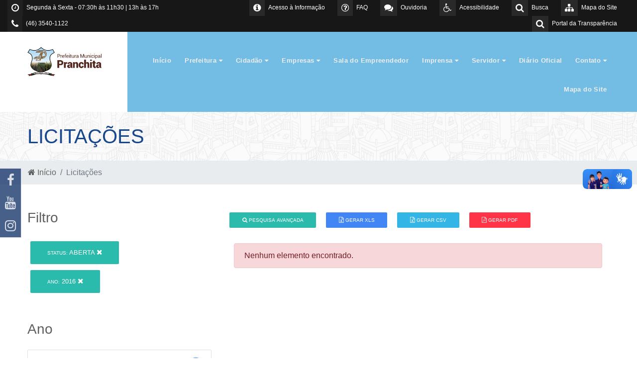

--- FILE ---
content_type: text/html; charset=UTF-8
request_url: https://pranchita.pr.gov.br/licitacao/?idStatusLicitacao=1&ano=2016
body_size: 68259
content:

<!DOCTYPE html PUBLIC "-//W3C//DTD XHTML 1.0 Transitional//EN" "http://www.w3.org/TR/xhtml1/DTD/xhtml1-transitional.dtd">
<html xmlns="http://www.w3.org/1999/xhtml">
    <head>
            <meta charset="UTF-8">
    <meta name="viewport" content="width=device-width, initial-scale=1.0">
    <title>Prefeitura Municipal de Pranchita</title>

    <link rel="shortcut icon" href="/imagens/logoPequena.png" type="image/x-icon">
    <link rel="icon" href="/imagens/logoPequena.png" type="image/x-icon">

    <meta name="generator" content="">
    <meta name="description" content="Prefeitura Municipal de Pranchita">
    <meta name="abstract" content="Prefeitura Municipal de Pranchita">
    <meta name="keywords" content="Prefeitura Municipal de Pranchita">



    <link rel="stylesheet" href="https://maxcdn.bootstrapcdn.com/font-awesome/4.7.0/css/font-awesome.min.css">
    <link href="http://pranchita.pr.gov.br/licitacao/?idStatusLicitacao=1&ano=2016" rel="canonical">

    <!-- Bootstrap core CSS -->
    <link href="/css/bootstrap.min.css" rel="stylesheet">
    <link href="/css/variaveis.css" rel="stylesheet">

    <!-- Owl Stylesheets -->
    <link rel="stylesheet" href="/js/owlcarousel/assets/owl.carousel.min.css">
    <link rel="stylesheet" href="/js/owlcarousel/assets/owl.theme.default.min.css">

    <!-- Material Design Bootstrap -->
    <link href="/css/mdb.min.css" rel="stylesheet">

    <!-- Css Stylo Geral -->
    <link href="/css/style.css" rel="stylesheet">
    <link href="/css/modules/topo.css" rel="stylesheet">
    <link href="/css/modules/responsive.css" rel="stylesheet">
    <link href="/css/modules/home-servicos.css" rel="stylesheet">
    <link href="/css/modules/footer.css" rel="stylesheet">

    <link href="/css/front/default.header.acessibilidade.css" type="text/css" rel="stylesheet">
    <link href="https://fonts.googleapis.com/css?family=Raleway:300,400,500,600,700,800,900" rel="stylesheet">
    <link href="https://fonts.googleapis.com/css?family=Open+Sans|Raleway" rel="stylesheet">


    <link href="/css/front/helpers.css" type="text/css" rel="stylesheet">
    <link href="/css/front/default.header.acessibilidade.css" type="text/css" rel="stylesheet">
    <link href="/css/front/modulos/home.default.css" type="text/css" rel="stylesheet">
    <link href="/css/front/modulos/home.eventos.css" type="text/css" rel="stylesheet">
    <link href="/css/front/modulos/home.fotos-videos-eventos.css" type="text/css" rel="stylesheet">
    <link href="/css/front/modulos/home.licitacoes.css" type="text/css" rel="stylesheet">
    <link href="/css/modules/barra-titulos-internas.css" type="text/css" rel="stylesheet">

    <link href="/css/front/modulos/home.responsive.css" type="text/css" rel="stylesheet">
    <link href="/css/front/modulos/noticias.css" type="text/css" rel="stylesheet">
    <link href="/css/front/modulos/obras.css" type="text/css" rel="stylesheet">
    <link href="/css/front/modulos/secretarias.css" type="text/css" rel="stylesheet">
    <link href="/css/front/modulos/licitacao.css" type="text/css" rel="stylesheet">
    <link href="/css/front/modulos/gabinete.css" type="text/css" rel="stylesheet">
    <link href="/css/front/modulos/turismo.css" type="text/css" rel="stylesheet">
    <link href="/css/front/modulos/faq.css" type="text/css" rel="stylesheet">
    <link href="/css/front/modulos/contato.css" type="text/css" rel="stylesheet">
    <link href="/css/front/modulos/concursos.css" type="text/css" rel="stylesheet">
    <link href="/css/front/modulos/entidades.css" type="text/css" rel="stylesheet">
    <link href="/css/front/modulos/legislacao.css" type="text/css" rel="stylesheet">
    <link href="/css/front/modulos/chamamento.css" type="text/css" rel="stylesheet">
    <link href="/css/front/modulos/termo.css" type="text/css" rel="stylesheet">
    <link href="/css/front/modulos/parceria.css" type="text/css" rel="stylesheet">
    <link href="/css/front/modulos/atos.css" type="text/css" rel="stylesheet">
    <link href="/css/front/modulos/boletins.css" type="text/css" rel="stylesheet">
    <link href="/css/front/modulos/eventos.css" type="text/css" rel="stylesheet">
    <link href="/css/front/modulos/home.eventos.css" type="text/css" rel="stylesheet">
    <link href="/css/front/modulos/home.obras.css" type="text/css" rel="stylesheet">
    <link href="/css/front/modulos/home.secretarias.css" type="text/css" rel="stylesheet">

    <link href="/header/assets/header.css" type="text/css" rel="stylesheet">
    <link href="/footer/assets/footer.css" type="text/css" rel="stylesheet">

    <!-- SCRIPTS -->
    <!-- JQuery -->
    <script type="text/javascript" src="/js/newsite/jquery-3.3.1.min.js"></script>
    <!-- Bootstrap tooltips -->
    <script type="text/javascript" src="/js/newsite/popper.min.js"></script>
    <!-- Bootstrap core JavaScript -->
    <script type="text/javascript" src="/js/newsite/bootstrap.min.js"></script>
    <!-- MDB core JavaScript -->
    <script type="text/javascript" src="/js/newsite/mdb.min.js"></script>

    <!-- javascript -->
    <script src="/js/owlcarousel/owl.carousel.js"></script>

    <script src="/js/open-search/open-search.js" type="text/javascript"></script>

    <!-- IE10 viewport hack for Surface/desktop Windows 8 bug -->
    <script src="/bootstrap/dist/js/ie10-viewport-bug-workaround.js" type="text/javascript"></script>

    <script src="/js/menu.js" type="text/javascript"></script>

    <link href="/js/slider-pro-master/css/slider-pro.css" rel="stylesheet" type="text/css"/>
    <script src="/js/slider-pro-master/js/jquery.sliderPro.js" type="text/javascript"></script>
    <link href="/js/slider-pro-master/css/examples.css" rel="stylesheet" type="text/css"/>

    <!-- Mensagem deslizante de mensagens -->
    <script type="text/javascript" src="/js/jquery-sliding-message/jquery.slidingmessage.js"></script>
    <script type="text/javascript" src="/js/jquery-sliding-message/showMsg.js"></script>
    <script type="text/javascript" src="/js/jquery.validate.js"></script>
    <script type="text/javascript" src="/js/jquery.form.js"></script>
    <script src="/js/acessibilidade/acessibilidade.jquery.js" type="text/javascript"></script>
    <!-- Fim Mensagem deslizante de mensagens -->

    <script type="text/javascript">
        $(function(){
             var nav = $('#menuHeader');
             $(window).scroll(function () {
                 if ($(this).scrollTop() > 30) {
                     nav.addClass("menu-fixo");
                 } else {
                     nav.removeClass("menu-fixo");
                 }
             });
         });
     </script>

    <!-- Script Geral -->

    <script type="text/javascript">
        var popOverSettings = {
            container: 'body',
            html: true,
            selector: '.checksum-info',
            trigger: 'focus'
        };
        $(document).ready(function ($) {
            "use strict";
            /*-------------------------------------------------*/
            /* =  Search animation
             /*-------------------------------------------------*/
            var searchToggle = $('.open-search-link'),
                inputAnime = $(".formulario-busca"),
                body = $('body');

            searchToggle.on('click', function (event) {
                event.preventDefault();

                if (inputAnime.hasClass('active')) {
                    inputAnime.addClass('active');
                } else {
                    inputAnime.removeClass('active');
                }
            });

            body.on('click', function () {
                inputAnime.removeClass('active');
            });

            var elemBinds = $('.open-search-link, .formulario-busca');
            elemBinds.bind('click', function (e) {
                e.stopPropagation();
            });

            $(function () {
                $('[data-toggle="tooltip"]').tooltip()
            });
        });

        $(document).ready(function () {
            $('#banner-principal-home').owlCarousel({
                loop: true,
                margin: 10,
                nav: true,
                dots: false,
                responsiveClass: true,
                autoplay: true,
                autoplayTimeout: 4000,
                responsive: {
                    0: {
                        items: 1
                    },
                    600: {
                        items: 1
                    },
                    1000: {
                        items: 1
                    }
                }
            });
            $('.servicos').owlCarousel({
                loop: false,
                margin: 20,
                nav: true,
                dots: false,
                responsiveClass: true,
                responsive: {
                    0: {
                        items: 1
                    },
                    600: {
                        items: 1
                    },
                    1000: {
                        items: 1
                    }
                }
            });
            $('.secretarias-home').owlCarousel({
                loop: true,
                autoplay: true,
                autoplayTimeout: 7500,
                responsiveClass: true,
                dots: false,
                nav: false,
                animateOut: 'fadeOut',
                animateIn: 'fadeIn',
                responsive: {
                    0: {
                        items: 1
                    },
                    600: {
                        items: 1
                    },
                    1000: {
                        items: 1
                    }
                }
            });
            $('#banner-noticias-home').owlCarousel({
                loop: true,
                margin: 10,
                nav: true,
                dots: false,
                responsiveClass: true,
                responsive: {
                    0: {
                        items: 1
                    },
                    600: {
                        items: 1
                    },
                    1000: {
                        items: 1
                    }
                }
            });
            $('#mais-noticias-home').owlCarousel({
                loop: true,
                margin: 15,
                nav: true,
                dots: false,
                responsiveClass: true,
                responsive: {
                    0: {
                        items: 1
                    },
                    600: {
                        items: 2
                    },
                    1000: {
                        items: 3
                    }
                }
            });
            $('#banner-fino-home').owlCarousel({
                loop: true,
                margin: 10,
                nav: true,
                dots: false,
                responsiveClass: true,
                autoplay: true,
                autoplayTimeout: 7000,
                animateIn: 'fadeIn',
                animateOut: 'fadeOut',
                responsive: {
                    0: {
                        items: 1
                    },
                    600: {
                        items: 1
                    },
                    1000: {
                        items: 1
                    }
                }
            });
            $('#home-licitacoes').owlCarousel({
                margin: 15,
                nav: true,
                dots: false,
                autoplay: true,
                autoplayTimeout: 7100,
                responsiveClass: true,
                loop: false,
                responsive: {
                    0: {
                        items: 1,
                    },
                    600: {
                        items: 2,
                    },
                    1000: {
                        items: 2,
                    }
                }
            });
            $('#home-obras').owlCarousel({
                loop: true,
                margin: 20,
                nav: true,
                dots: false,
                responsiveClass: true,
                autoplay: true,
                autoplayTimeout: 10000,
                responsive: {
                    0: {
                        items: 1
                    },
                    600: {
                        items: 2
                    },
                    1000: {
                        items: 3
                    }
                }
            });
            $('#home-turismo').owlCarousel({
                loop: true,
                margin: 15,
                nav: true,
                dots: false,
                responsiveClass: true,
                autoplay: true,
                autoplayTimeout: 13000,
                animateIn: 'fadeIn',
                animateOut: 'fadeOut',
                responsive: {
                    0: {
                        items: 1
                    },
                    600: {
                        items: 1
                    },
                    1000: {
                        items: 1
                    }
                }
            });
            $('#home-video').owlCarousel({
                loop: true,
                margin: 10,
                nav: true,
                dots: false,
                responsiveClass: true,
                autoplay: false,
                responsive: {
                    0: {
                        items: 1
                    },
                    600: {
                        items: 1
                    },
                    1000: {
                        items: 1
                    }
                }
            });
            $('#galeria-home').owlCarousel({
                loop: false,
                margin: 10,
                nav: true,
                dots: true,
                responsiveClass: true,
                autoplay: true,
                autoplayTimeout: 7000,
                responsive: {
                    0: {
                        items: 1
                    },
                    600: {
                        items: 2
                    },
                    1000: {
                        items: 2
                    }
                }
            });
            $('#eventos-home').owlCarousel({
                loop: false,
                margin: 10,
                nav: false,
                dots: true,
                responsiveClass: true,
                autoplay: true,
                autoplayTimeout: 7000,
                responsive: {
                    0: {
                        items: 1
                    },
                    600: {
                        items: 2
                    },
                    1000: {
                        items: 4
                    }
                }
            });
            $('#concursos-home').owlCarousel({
                loop: true,
                margin: 20,
                nav: true,
                dots: true,
                responsiveClass: true,
                autoplay: true,
                autoplayTimeout: 7000,
                responsive: {
                    0: {
                        items: 1
                    },
                    600: {
                        items: 1
                    },
                    1000: {
                        items: 1
                    }
                }
            });
            $('#vagas-home').owlCarousel({
                loop: true,
                margin: 20,
                nav: true,
                dots: true,
                responsiveClass: true,
                autoplay: true,
                autoplayTimeout: 7000,
                responsive: {
                    0: {
                        items: 1
                    },
                    600: {
                        items: 1
                    },
                    1000: {
                        items: 1
                    }
                }
            });
            $('#galeria-imagens-noticiaview').owlCarousel({
                loop: false,
                margin: 10,
                nav: true,
                dots: false,
                responsiveClass: true,
                autoplay: true,
                autoplayTimeout: 7000,
                responsive: {
                    0: {
                        items: 2
                    },
                    600: {
                        items: 2
                    },
                    1000: {
                        items: 4
                    }
                }
            });
            $('#informativo-home').owlCarousel({
                loop: true,
                margin: 10,
                nav: false,
                dots: false,
                responsiveClass: true,
                autoplay: true,
                autoplayTimeout: 7000,
                responsive: {
                    0: {
                        items: 1
                    },
                    600: {
                        items: 1
                    },
                    1000: {
                        items: 1
                    }
                }
            });
            $('#veja-mais').owlCarousel({
                loop: true,
                margin: 5,
                nav: true,
                dots: false,
                responsiveClass: true,
                autoplay: true,
                autoplayTimeout: 6000,
                responsive: {
                    0: {
                        items: 1
                    },
                    600: {
                        items: 1
                    },
                    1000: {
                        items: 1
                    },
                    1200: {
                        items: 1
                    }
                }
            });
            $('#noticias').owlCarousel({
                loop: false,
                margin: 0,
                nav: false,
                dots: true,
                responsiveClass: true,
                responsive: {
                    0: {
                        items: 1
                    },
                    600: {
                        items: 1
                    },
                    1000: {
                        items: 1
                    }
                }
            });
            $('.pagina-transparencia').owlCarousel({
                loop: false,
                margin: 0,
                nav: true,
                dots: true,
                responsiveClass: true,
                responsive: {
                    0: {
                        items: 1
                    },
                    600: {
                        items: 3
                    },
                    1000: {
                        items: 4
                    }
                }
            });

            $('body').popover(popOverSettings);

            wow = new WOW({
                boxClass: 'wow', // default
                animateClass: 'animated', // default
                offset: 0, // default
                mobile: true, // default
                live: true // default
            });
            wow.init();
        });
    </script>
    <!-- Script Geral -->

    <!-- Window Locker -->
    <script type="text/javascript" src="/js/spin/spin.min.js"></script>
    <script type="text/javascript" src="/js/spin/spin-windowlock/spin-windowlock.js"></script>
    <!-- /Window Locker -->

    <script type="text/javascript" src="/js/plenus/popup-init.js"></script>

    <style>
        .wow {
            visibility: hidden;
        }
    </style>
        <link rel="stylesheet" href="/js/jquery.ui/css/smoothness/jquery-ui-1.8.18.custom.css" type="text/css" />        
        <script src="/js/jquery.ui/js/jquery-ui-1.10.0.custom.min.js" type="text/javascript"></script>
        <script src="/js/jquery.ui/js/jquery.ui.datepicker-pt-BR.js" type="text/javascript"></script>
        <script src="/js/utils/datepicker-init.js" type="text/javascript"></script>
        <script type="text/javascript" src="/js/jquery.maskedinput-1.3.1.min.js" charset="utf-8"></script>
        <script type="text/javascript" src="/js/formularios/licitacao/form.js" charset="utf-8"></script>
        <link rel="stylesheet" href="/js/formularios/show-hide-pesquisa-formulario/show-hide-pesquisa-formulario.css" type="text/css" />
        <script type="text/javascript" src="/js/formularios/show-hide-pesquisa-formulario/show-hide-pesquisa-formulario.js" charset="utf-8"></script>
        <script type="text/javascript" >
        $(function(){
           $('#idEntidadeLicitacao').change(function(){
               $('#form-busca-entidade').submit();
           });
        });
        </script>
    </head>

    <body>
        <div><div class="container-fluid">
    <!-- Exibido em resolução mobile (< 1200px) -->
    <div class="row d-lg-none"><header id="menuMobile" class="col-12">
    <div class="row">
        <div class="col-12">
            <div class="pull-left">
                <a href="/" alt="Ir para página inicial">
                    <img src="/imagens/logoPequena.png" class="logo-mobile img-fluid">
                </a>
            </div>
            <div class="pull-right">
                <button type="button" class="btn-menu-mobile" data-toggle="collapse" data-target="#collapseMenuMobile" aria-expanded="false" aria-controls="collapseMenuMobile">
                    <i class="fa fa-fw fa-bars"></i>
                </button>
            </div>
            <div class="pull-right d-none">
                <button type="button" class="btn-menu-mobile" data-toggle="collapse" data-target="#collapseAcessibilidadeMobile" aria-expanded="false" aria-controls="collapseAcessibilidadeMobile">
                    <i class="fa fa-fw fa-wheelchair"></i>
                </button>
            </div>
        </div>
    </div>

    <div class="collapse" id="collapseAcessibilidadeMobile">
        <div class="row caixa-acessibilidade">
            <h4 class="col-12 text-center">
                <span class="fa fa-wheelchair" aria-hidden="true"></span>
                <span>Opções de acessibilidade</span>
            </h4>
            <nav class="col-12">
                <div class="row">
                    <div class="col-12 col-sm-6 col-md-3">
                        <a role="button" class="link-opcao" data-acc-action="fontBigger">
                            <span class="fa fw-fa fa-search-plus" aria-hidden="true"></span>
                            <span>Aumentar fonte</span>
                        </a>
                    </div>
                    <div class="col-12 col-sm-6 col-md-3">
                        <a role="button" class="link-opcao" data-acc-action="fontSmaller">
                            <span class="fa fw-fa fa-search-minus" aria-hidden="true"></span>
                            <span>Reduzir fonte</span>
                        </a>
                    </div>
                    <div class="col-12 col-sm-6 col-md-3">
                        <a role="button" class="link-opcao" data-acc-action="toggleContrast">
                            <span class="fa fw-fa fa-adjust" aria-hidden="true"></span>
                            <span>Alto contraste</span>
                        </a>
                    </div>
                    <div class="col-12 col-sm-6 col-md-3">
                        <a role="button" class="link-opcao" data-acc-action="reset">
                            <span class="fa fw-fa fa-refresh" aria-hidden="true"></span>
                            <span>Desfazer opções</span>
                        </a>
                    </div>
                </div>
            </nav>
        </div>
    </div>

    <div class="collapse" id="collapseMenuMobile">
        <div class="row">
            <nav class="col-12">
                <ul><li><a href="/" target="_self" class="link-submenu">Início</a></li><li><a role="button" class="link-submenu" data-toggle="collapse" data-target="#mob-submenu-clps-2" aria-expanded="false" aria-controls="mob-submenu-clps-2">Prefeitura<i class="fa fa-chevron-down pull-right"></i></a><div class="collapse" id="mob-submenu-clps-2"><ul><li><a href="/publicacoes-oficiais/?idParent=2" target="_self" class="link-submenu">Plano Diretor</a></li><li><a href="https://pranchita.pr.gov.br/secretarias/" target="_self" class="link-submenu">Secretarias</a></li><li><a href="/pagina/144_Organograma.html" target="_self" class="link-submenu">Organograma</a></li><li><a href="/pagina/139_Quadro-Funcional.html" target="_self" class="link-submenu">Quadro Funcional</a></li><li><a href="/faq/" target="_self" class="link-submenu">Perguntas Frequentes</a></li><li><a href="/pagina/126_Telefones-Uteis.html" target="_self" class="link-submenu">Telefones Úteis</a></li><li><a href="/links" target="_self" class="link-submenu">Links Úteis</a></li><li><a href="/pagina/78_Historia-da-Cidade.html" target="_self" class="link-submenu">História da Cidade</a></li><li><a href="/legislacao/" target="_self" class="link-submenu">Legislação</a></li><li><a href="/gabinete/" target="_self" class="link-submenu">Gabinete do Prefeito</a></li></ul></div></li><li><a role="button" class="link-submenu" data-toggle="collapse" data-target="#mob-submenu-clps-14" aria-expanded="false" aria-controls="mob-submenu-clps-14">Cidadão<i class="fa fa-chevron-down pull-right"></i></a><div class="collapse" id="mob-submenu-clps-14"><ul><li><a href="/pagina/227_DECRETO-1072023-LEI-DE-ACESSO-A-INFORMACAO.html" target="_self" class="link-submenu">DECRETO 107/2023 - LEI DE ACESSO À INFORMAÇÃO</a></li><li><a role="button" class="link-submenu" data-toggle="collapse" data-target="#mob-submenu-clps-111" aria-expanded="false" aria-controls="mob-submenu-clps-111">Audiências Públicas<i class="fa fa-chevron-down pull-right"></i></a><div class="collapse" id="mob-submenu-clps-111"><ul><li><a href="/pagina/187_2024.html" target="_self" class="link-submenu">2024</a></li></ul></div></li><li><a href="/menu-transparencia" target="_self" class="link-submenu">Contas Públicas</a></li><li><a href="/pagina/138_Plano-de-Educacao.html" target="_self" class="link-submenu">Plano Educação</a></li><li><a href="https://e-gov.betha.com.br/protocolo/01031-015/login.faces" target="_self" class="link-submenu">Processos</a></li><li><a href="https://esic2.portyx.com.br/ouvidoria/?codeDB=31" target="_blank" class="link-submenu">Ouvidoria</a></li><li><a href="/concursos/" target="_self" class="link-submenu">Concursos</a></li><li><a href="http://transparencia.pranchita.pr.gov.br/transparencia/" target="_blank" class="link-submenu">Transparência</a></li></ul></div></li><li><a role="button" class="link-submenu" data-toggle="collapse" data-target="#mob-submenu-clps-19" aria-expanded="false" aria-controls="mob-submenu-clps-19">Empresas<i class="fa fa-chevron-down pull-right"></i></a><div class="collapse" id="mob-submenu-clps-19"><ul><li><a href="/licitacao/" target="_self" class="link-submenu">Licitaçôes</a></li><li><a href="#" target="_self" class="link-submenu">Nota Fiscal Eletrônica</a></li></ul></div></li><li><a href="https://salas-apps.pr.sebrae.com.br/consulta.php?cidade=6" target="_self" class="link-submenu">Sala do Empreendedor</a></li><li><a role="button" class="link-submenu" data-toggle="collapse" data-target="#mob-submenu-clps-44" aria-expanded="false" aria-controls="mob-submenu-clps-44">Imprensa<i class="fa fa-chevron-down pull-right"></i></a><div class="collapse" id="mob-submenu-clps-44"><ul><li><a href="/videos/" target="_self" class="link-submenu">Vídeos</a></li><li><a href="/galeria-fotos/" target="_self" class="link-submenu">Galeria de Fotos</a></li><li><a href="/noticias/" target="_self" class="link-submenu">Notícias</a></li><li><a href="/agenda/" target="_self" class="link-submenu">Eventos</a></li></ul></div></li><li><a role="button" class="link-submenu" data-toggle="collapse" data-target="#mob-submenu-clps-21" aria-expanded="false" aria-controls="mob-submenu-clps-21">Servidor<i class="fa fa-chevron-down pull-right"></i></a><div class="collapse" id="mob-submenu-clps-21"><ul><li><a href="http://transparencia.pranchita.pr.gov.br/esportal/srhlogincontrachequebs.carregar.logic" target="_self" class="link-submenu">Comprovante de Rendimento</a></li><li><a href="https://webmail.pranchita.pr.gov.br" target="_blank" class="link-submenu">Webmail</a></li></ul></div></li><li><a href="http://www.dioems.com.br/" target="_blank" class="link-submenu">Diário Oficial</a></li><li><a role="button" class="link-submenu" data-toggle="collapse" data-target="#mob-submenu-clps-23" aria-expanded="false" aria-controls="mob-submenu-clps-23">Contato<i class="fa fa-chevron-down pull-right"></i></a><div class="collapse" id="mob-submenu-clps-23"><ul><li><a href="/localizacao/" target="_self" class="link-submenu">Localização</a></li><li><a href="/contato/" target="_self" class="link-submenu">Entre em Contato</a></li><li><a href="/faq/" target="_blank" class="link-submenu">FAQ - Perguntas Frequentes</a></li></ul></div></li><li><a href="http://www.pranchita.pr.gov.br/pagina/170_MAPA-DO-SITE.html" target="_self" class="link-submenu">Mapa do Site</a></li></ul>            </nav>
        </div>
    </div>
</header>
</div>
    <!-- Exibido em resolução desktop (> 1200px) -->
    <div class="row d-none d-lg-block cor-menu"><div class="barra-acessibilidade" id="barra-acessibilidade">
    <div class="container">
        <div class="row">
            <div class="col-lg-12 padding-top">
                <div class="row">
                    <div class="nome">
                        <div class="icone"><span class="fa fa-wheelchair" aria-hidden="true"></span></div>
                        Acessibilidade
                    </div>
                </div>
                <div class="row pt-3">
                    <div class="col-lg-3 atalhos">                        
                        <span class=""><a id="increaseFont">A+</a></span>
                        <span class=""><a id="decreaseFont">A-</a></span>
                    </div>
                    <div class="col-lg-3 atalhos">
                        <span class="cursor-pointer" id="changeColorAcess"><i class="fa fa-adjust"></i> Contraste</span>
                    </div>
                    <div class="col-lg-3 atalhos">
                        <a id="resetFont">
                            <span class="" id="changeColorDefault">
                                <i class="fa fa-refresh" aria-hidden="true"></i> 
                                Retornar acessibilidade
                            </span>
                        </a>

                    </div>
                    <div class="col-lg-3 atalhos" title="Pressione as teclas Ctrl + para aumentar o zoom, ou Ctrl - para diminuir.">
                        Controle de Zoom  <span class="link">Ctrl +/-</span>
                    </div>                    
                </div>
                <div class="row pt-4">                
                    <div class="col-lg-3 atalhos">
                        <a href="#conteudo">Ir para o conteúdo: <span aria-hidden="true">Alt+1</span></a>
                    </div>
                    <div class="col-lg-3 atalhos">
                        <a href="#menu">Ir para o menu: <span class="link">Alt+2</span></a>
                    </div>
                    <div class="col-lg-3 atalhos">
                        <a href="#topo">Ir para o topo: <span aria-hidden="true">Alt+3</span></a>
                    </div>
                    <div class="col-lg-3 atalhos">
                        <a href="#rodape">Ir para o rodapé: <span aria-hidden="true">Alt+4</span></a>
                    </div>
                </div>
            </div>            
        </div>
    </div>
</div>

<div class="barra barra-topo-info">
    <div class="container-fluid">
        <div class="topo-info-box">
            <div class="row">
                <!--<div class="col-lg-3 col-md-12 col-sm-12">
                <div class="clima-topo">
                        <div id="climatempo-icon-container">
                            <a id="clima-tempo-link" href="https://www.cptec.inpe.br/previsao-tempo/ms/jaraguari" target="_blank">
                                <span class="clima-title">Previsão do Tempo</span>
                                <img class="clima-img" src="/imagens/icontempo/cl.png" id="climatempo-icon" alt=""/>
                                <span class="clima-temp" id="climatempo-temperatura-container"></span>
                            </a>
                        </div>
                    </div>
                </div>-->
                <div class="col-lg-4 col-md-12 col-sm-12">
                    <ul class="list-menu-topoleft">
                        <li class="acessoinfo">
                            <a href="javascript:void(0)" title="Horário de Atendimento">
                                <i class="fa fa-clock-o"></i>
                                <div class="descricao">
                                    Segunda à Sexta -  07:30h às 11h30 | 13h às 17h                                </div>
                            </a>
                        </li>
                        <li class="portaltransp">
                            <a href="javascript:void(0)" title="Telefones">
                                <i class="fa fa-phone"></i>
                                <div class="descricao">
                                    (46) 3540-1122                                </div>
                            </a>
                        </li>
                    </ul>
                </div>
                <div class="col-lg-8 col-md-12 col-sm-12">
                    <ul class="list-menu-topo">
                        <li class="mapasite">
                            <a href="/mapa-do-site/" title="Mapa do Site">
                                <i class="fa fa-sitemap"></i>
                                <div class="descricao">
                                    Mapa do Site
                                </div>
                            </a>
                        </li>
                        <li class="acessibilidade">
                            <a href="#" class="open-search-link">
                                <i class="fa fa-search"></i>
                                <div class="descricao">
                                    Busca
                                </div>
                            </a>
                            <form class="formulario-busca" method="GET" id="form_pesquisar_home" action="/busca/">
                                <input type="search" placeholder="Pesquisar" name="q"/>
                                <button type="submit">
                                    <i class="fa fa-search"></i>
                                </button>
                                <div class="overlay"></div>
                            </form>
                        </li>
                        <li class="acessibilidadeBtn">
                            <a href="#" id="acessibilidade" title="Acessibilidade">
                                <i class="fa fa-wheelchair"></i> 
                                <div class="descricao">
                                    Acessibilidade
                                </div>
                            </a>
                        </li>
                        <li class="ouvidoria">
                            <a href=" https://esic2.portyx.com.br/ouvidoria/?codeDB=31" title="Ouvidoria">
                                <i class="fa fa-comments"></i> 
                                <div class="descricao">
                                    Ouvidoria
                                </div>
                            </a>
                        </li>
                        <li class="acessoinfo">
                            <a href="/faq" title="Acesso a Informação">
                                <i class="fa fa-question-circle-o" aria-hidden="true"></i>
                                <div class="descricao">
                                    FAQ
                                </div>
                            </a>
                        </li>
                        <li class="acessoinfo">
                            <a href="https://esic2.portyx.com.br/?codeDB=31" title="Acesso a Informação">
                                <i class="fa fa-info-circle"></i> 
                                <div class="descricao">
                                    Acesso à Informação
                                </div>
                            </a>
                        </li>
                        <li class="portaltransp">
                            <a href="http://transparencia.pranchita.pr.gov.br/transparencia/" title="Portal da Tranparência">
                                <i class="fa fa-search"></i> 
                                <div class="descricao">
                                    Portal da Transparência
                                </div>
                            </a>
                        </li>
                    </ul>
                </div>
            </div>
        </div>
    </div>
</div>

<div class="barra barra-topo-logo">
    <div class="container">
        <div class="topo-logo-box">
            <div class="row">
                <div class="col-lg-2 col-md-12 col-sm-12 logo-topo">
                    <a href="/" title="Prefeitura Municipal de Pranchita">
                        <img src="/uploads/siteDescricao/logo-1.png" class="img-fluid" />
                    </a>
                </div>
                <div class="col-lg-10 pr-0 mr-0">
                    <div id="placeholderMenuDesktop" class="container-fluid"><!-- Deixe isso aqui, vlw --></div>
                    <header id="menuDesktopFixo" class="container-fluid pr-0 mr-0">
                        <div class="container">
                            <div class="row">
                                <div class="caixa-logo">
                                    <a href="/" title="Prefeitura Municipal de Pranchita">
                                        <img src="/imagens/logoPequena.png" class="logo-pequena">
                                    </a>
                                </div>
                                <div class="caixa-links pr-0 mr-0">
                                    <nav>
                                        <ul class="top-level"><li><a href="/" target="_self">Início</a></li><li><a role="button" id="desk-menu-ddown-2" data-toggle="dropdown" aria-haspopup="true" aria-expanded="false">Prefeitura <i class="fa fa-caret-down"></i></a><ul class="dropdown-menu" role="menu" aria-labelledby="desk-menu-ddown-2"><li class=""><a href="/publicacoes-oficiais/?idParent=2" target="_self" class="dropdown-item">Plano Diretor</a></li><li class=""><a href="https://pranchita.pr.gov.br/secretarias/" target="_self" class="dropdown-item">Secretarias</a></li><li class=""><a href="/pagina/144_Organograma.html" target="_self" class="dropdown-item">Organograma</a></li><li class=""><a href="/pagina/139_Quadro-Funcional.html" target="_self" class="dropdown-item">Quadro Funcional</a></li><li class=""><a href="/faq/" target="_self" class="dropdown-item">Perguntas Frequentes</a></li><li class=""><a href="/pagina/126_Telefones-Uteis.html" target="_self" class="dropdown-item">Telefones Úteis</a></li><li class=""><a href="/links" target="_self" class="dropdown-item">Links Úteis</a></li><li class=""><a href="/pagina/78_Historia-da-Cidade.html" target="_self" class="dropdown-item">História da Cidade</a></li><li class=""><a href="/legislacao/" target="_self" class="dropdown-item">Legislação</a></li><li class=""><a href="/gabinete/" target="_self" class="dropdown-item">Gabinete do Prefeito</a></li></ul></li><li><a role="button" id="desk-menu-ddown-14" data-toggle="dropdown" aria-haspopup="true" aria-expanded="false">Cidadão <i class="fa fa-caret-down"></i></a><ul class="dropdown-menu" role="menu" aria-labelledby="desk-menu-ddown-14"><li class=""><a href="/pagina/227_DECRETO-1072023-LEI-DE-ACESSO-A-INFORMACAO.html" target="_self" class="dropdown-item">DECRETO 107/2023 - LEI DE ACESSO À INFORMAÇÃO</a></li><li class="dropdown-submenu"><a id="desk-submenu-ddown-111" class="dropdown-item">Audiências Públicas</a><ul class="dropdown-menu" role="menu" aria-labelledby="desk-submenu-ddown-111"><li class=""><a href="/pagina/187_2024.html" target="_self" class="dropdown-item">2024</a></li></ul></li><li class=""><a href="/menu-transparencia" target="_self" class="dropdown-item">Contas Públicas</a></li><li class=""><a href="/pagina/138_Plano-de-Educacao.html" target="_self" class="dropdown-item">Plano Educação</a></li><li class=""><a href="https://e-gov.betha.com.br/protocolo/01031-015/login.faces" target="_self" class="dropdown-item">Processos</a></li><li class=""><a href="https://esic2.portyx.com.br/ouvidoria/?codeDB=31" target="_blank" class="dropdown-item">Ouvidoria</a></li><li class=""><a href="/concursos/" target="_self" class="dropdown-item">Concursos</a></li><li class=""><a href="http://transparencia.pranchita.pr.gov.br/transparencia/" target="_blank" class="dropdown-item">Transparência</a></li></ul></li><li><a role="button" id="desk-menu-ddown-19" data-toggle="dropdown" aria-haspopup="true" aria-expanded="false">Empresas <i class="fa fa-caret-down"></i></a><ul class="dropdown-menu" role="menu" aria-labelledby="desk-menu-ddown-19"><li class=""><a href="/licitacao/" target="_self" class="dropdown-item">Licitaçôes</a></li><li class=""><a href="#" target="_self" class="dropdown-item">Nota Fiscal Eletrônica</a></li></ul></li><li><a href="https://salas-apps.pr.sebrae.com.br/consulta.php?cidade=6" target="_self">Sala do Empreendedor</a></li><li><a role="button" id="desk-menu-ddown-44" data-toggle="dropdown" aria-haspopup="true" aria-expanded="false">Imprensa <i class="fa fa-caret-down"></i></a><ul class="dropdown-menu" role="menu" aria-labelledby="desk-menu-ddown-44"><li class=""><a href="/videos/" target="_self" class="dropdown-item">Vídeos</a></li><li class=""><a href="/galeria-fotos/" target="_self" class="dropdown-item">Galeria de Fotos</a></li><li class=""><a href="/noticias/" target="_self" class="dropdown-item">Notícias</a></li><li class=""><a href="/agenda/" target="_self" class="dropdown-item">Eventos</a></li></ul></li><li><a role="button" id="desk-menu-ddown-21" data-toggle="dropdown" aria-haspopup="true" aria-expanded="false">Servidor <i class="fa fa-caret-down"></i></a><ul class="dropdown-menu" role="menu" aria-labelledby="desk-menu-ddown-21"><li class=""><a href="http://transparencia.pranchita.pr.gov.br/esportal/srhlogincontrachequebs.carregar.logic" target="_self" class="dropdown-item">Comprovante de Rendimento</a></li><li class=""><a href="https://webmail.pranchita.pr.gov.br" target="_blank" class="dropdown-item">Webmail</a></li></ul></li><li><a href="http://www.dioems.com.br/" target="_blank">Diário Oficial</a></li><li><a role="button" id="desk-menu-ddown-23" data-toggle="dropdown" aria-haspopup="true" aria-expanded="false">Contato <i class="fa fa-caret-down"></i></a><ul class="dropdown-menu" role="menu" aria-labelledby="desk-menu-ddown-23"><li class=""><a href="/localizacao/" target="_self" class="dropdown-item">Localização</a></li><li class=""><a href="/contato/" target="_self" class="dropdown-item">Entre em Contato</a></li><li class=""><a href="/faq/" target="_blank" class="dropdown-item">FAQ - Perguntas Frequentes</a></li></ul></li><li><a href="http://www.pranchita.pr.gov.br/pagina/170_MAPA-DO-SITE.html" target="_self">Mapa do Site</a></li></ul>                                    </nav>
                                </div>
                            </div>
                        </div>
                    </header>
                </div>
            </div>
        </div>
    </div>
</div>
</div>
</div>

<div class="menu-lateral-flutuante">
    <ul>
                <li>
            <a href="https://www.facebook.com/people/Prefeitura-Pranchita/61571205764288/" title="Facebook"><i class="fa fa-facebook"></i></a>
        </li>
                        <li>
            <a href="https://www.youtube.com/@prefeituramunicipaldepranchita" title="Youtube"><i class="fa fa-youtube"></i></a>
        </li>
                        <li>
            <a href="https://www.instagram.com/prefeitura_de_pranchita25?igsh=bmRmbGxieXliM24w&utm_source=qr" title="Instagram"><i class="fa fa-instagram"></i></a>
        </li>
                    </ul>
</div>

<script type="text/javascript" src="/header/assets/header.js"></script></div>
        <div id="page-container"><div class="barra barra-internas-licitacao">
    <div class="container">
        <div class="row">
            <div class="col-xl-12 col-lg-12 col-md-12 col-sm-12">
                <h1 class="titulo-internas">Licitações <span></span></h1>
            </div>
        </div>
    </div>
</div>

<div class="barra-breadcrumb">
    <div class="container">
        <div class="row">
            <div class="col-xl-12 col-lg-12 col-md-12 col-sm-12 nopadding">
                <nav aria-label="breadcrumb">
                    <ol class="breadcrumb">
                        <li class="breadcrumb-item"><a href="/"><i class="fa fa-home"></i> Início</a></li>
                        <li class="breadcrumb-item active" aria-current="page">Licitações</li>
                    </ol>
                </nav>
            </div>
        </div>
    </div>
</div>

<div class="barra barra-base">
    <div class="container">
        <div class="row">
            <div class="col-xl-4 col-lg-4 col-md-12 col-sm-12">
                <!-- PESQUISA AVANCADA -->
                                    <h3 class="titulo filtro">Filtro</h3>
                
                <ul class="unstyled parametros-filtro"><li><a href="?ano=2016" title="Remover Filtro" class="btn btn-default"><small>Status:</small> Aberta <i class="fa fa-remove"></i></a></li><li><a href="?idStatusLicitacao=1" title="Remover Filtro" class="btn btn-default"><small>Ano:</small> 2016 <i class="fa fa-remove"></i></a></li></ul>
                <form method="get" name="form-busca" id="form-busca" action="index.php" style="display:none;">

                    
                                            <div class="form-group ">
                            <label for="idEntidadeLicitacao">Entidade</label>
                            <select class="form-control" name="idEntidadeLicitacao" id="idEntidadeLicitacao">
                                <option value="">Qualquer</option><option value="1" >Prefeitura</option><option value="4" >Fundação Hospitalar da Fronteira</option>                            </select>
                        </div>
                    
                    <div class="form-group pesquisa-avancada">
                        <label for="idStatusLicitacao">Status Licitação</label>
                        <select class="form-control" name="idStatusLicitacao" id="idStatusLicitacao">
                            <option value="">Qualquer</option><option value="1" selected="selected">Aberta</option><option value="4" >Cancelada</option><option value="5" >Deserta</option><option value="2" >Em andamento</option><option value="7" >Fracassada</option><option value="3" >Homologada</option><option value="6" >Revogada</option>                        </select>
                    </div>
                    <div class="form-group pesquisa-avancada  style="display:none;"">
                        <label for="idModalidade">Modalidade</label>
                        <select class="form-control" id="idModalidade" name="idModalidade">
                            <option value="">Qualquer</option><option value="13" >Atas de Adesão - SRP</option><option value="1" >Concorrência Pública</option><option value="2" >Convite</option><option value="3" >Dispensa de Licitação</option><option value="5" >Inexigibilidade</option><option value="6" >Leilão</option><option value="12" >Não encontrado</option><option value="7" >Pregão Eletrônico</option><option value="8" >Pregão Presencial</option><option value="9" >Tomada de Preço</option>                        </select>
                    </div>
                    <div class="form-group data-abertura pesquisa-avancada">
                        <label for="dataAberturaInicio">Data de Abertura</label>
                        <div class="row">
                            <div class="col-md-6">
                                <input class="form-control datepicker" name="dataAberturaInicio" id="dataAberturaInicio" type="text" value="" placeholder="Inicio" />
                            </div>
                            <div class="col-md-6">
                                <input class="form-control datepicker" name="dataAberturaFim" id="dataAberturaFim" type="text" value="" placeholder="Final" />
                            </div>
                        </div>
                    </div>
                    <div class="form-group pesquisa-avancada">
                        <label for="ano">Ano</label>
                        <select class="form-control" id="ano" name="ano">
                            <option value="">Qualquer</option><option value="2026" >2026</option><option value="2025" >2025</option><option value="2024" >2024</option><option value="2023" >2023</option><option value="2022" >2022</option><option value="2021" >2021</option><option value="2020" >2020</option><option value="2019" >2019</option><option value="2018" >2018</option><option value="2017" >2017</option><option value="2016" selected="selected">2016</option><option value="2015" >2015</option><option value="2014" >2014</option><option value="2013" >2013</option><option value="2011" >2011</option><option value="Não Cadastrado" >Não Cadastrado</option>                        </select>
                    </div>
                    <div class="form-group pesquisa-avancada">
                        <label for="numero">Número</label>
                        <input name="numero" id="numero" class="form-control" type="text" value="" placeholder="Número" />
                    </div>
                    <div class="form-group pesquisa-avancada">
                        <label for="objeto">Objeto</label>
                        <input name="objeto" class="form-control" id="objeto" type="text" value="" placeholder="Objeto" />
                    </div>
                    <div class="form-group pesquisa-avancada">
                        <label for="cpfCnpj">CPF/CNPJ</label>
                        <input name="cpfCnpj" class="form-control" id="cpfCnpj" value="" type="text" placeholder="CPF/CNPJ" />
                    </div>
                    <div class="form-group pesquisa-avancada">
                        <label for="fornecedor">Nome do Fornecedor</label>
                        <input name="fornecedor" class="form-control" id="fornecedor" value="" type="text" placeholder="Nome do Fornecedor" />
                    </div>
                    <div class="form-group pesquisa-avancada">
                        <label for="valorAcima">Valor Acima de:</label>
                        <input name="valorAcima" class="form-control" id="valorAcima" value="" type="text" placeholder="Valor Acima de" />
                    </div>
                    <div class="form-group pesquisa-avancada">
                        <label for="valorAbaixo">Valor Abaixo de:</label>
                        <input name="valorAbaixo" class="form-control" id="valorAbaixo" value="" type="text" placeholder="Valor Abaixo de" />
                    </div>
                    <div class="form-group pesquisa-avancada">
                        <input type="hidden" name="pesquisaAvancada" value="1">
                        <button type="submit" class="btn btn-default btn-block botao">
                            <span class="glyphicon glyphicon-search" aria-hidden="true"></span>
                            Pesquisar
                        </button>
                    </div>
                </form>
                <hr style="display:none;">
                <!-- END PESQUISA AVANCADA -->


                <!-- ANO -->
                <h3 class="titulo">Ano</h3>
                <ul class="list-group status">
                    <a href="?idStatusLicitacao=1&ano=2026"><li class="list-group-item d-flex justify-content-between align-items-center ">2026 <span class="badge badge-primary badge-pill">1</span></li></a><a href="?idStatusLicitacao=1&ano=2025"><li class="list-group-item d-flex justify-content-between align-items-center ">2025 <span class="badge badge-primary badge-pill">86</span></li></a><a href="?idStatusLicitacao=1&ano=2024"><li class="list-group-item d-flex justify-content-between align-items-center ">2024 <span class="badge badge-primary badge-pill">59</span></li></a><a href="?idStatusLicitacao=1&ano=2023"><li class="list-group-item d-flex justify-content-between align-items-center ">2023 <span class="badge badge-primary badge-pill">105</span></li></a><a href="?idStatusLicitacao=1&ano=2022"><li class="list-group-item d-flex justify-content-between align-items-center ">2022 <span class="badge badge-primary badge-pill">90</span></li></a><a href="?idStatusLicitacao=1&ano=2021"><li class="list-group-item d-flex justify-content-between align-items-center ">2021 <span class="badge badge-primary badge-pill">82</span></li></a><a href="?idStatusLicitacao=1&ano=2020"><li class="list-group-item d-flex justify-content-between align-items-center ">2020 <span class="badge badge-primary badge-pill">67</span></li></a><a href="?idStatusLicitacao=1&ano=2019"><li class="list-group-item d-flex justify-content-between align-items-center ">2019 <span class="badge badge-primary badge-pill">90</span></li></a><a href="?idStatusLicitacao=1&ano=2018"><li class="list-group-item d-flex justify-content-between align-items-center ">2018 <span class="badge badge-primary badge-pill">85</span></li></a><a href="?idStatusLicitacao=1&ano=2017"><li class="list-group-item d-flex justify-content-between align-items-center ">2017 <span class="badge badge-primary badge-pill">87</span></li></a><a href="?idStatusLicitacao=1&ano=2016"><li class="list-group-item d-flex justify-content-between align-items-center active">2016 <span class="badge badge-primary badge-pill">97</span></li></a><a href="?idStatusLicitacao=1&ano=2015"><li class="list-group-item d-flex justify-content-between align-items-center ">2015 <span class="badge badge-primary badge-pill">76</span></li></a><a href="?idStatusLicitacao=1&ano=2014"><li class="list-group-item d-flex justify-content-between align-items-center ">2014 <span class="badge badge-primary badge-pill">87</span></li></a><a href="?idStatusLicitacao=1&ano=2013"><li class="list-group-item d-flex justify-content-between align-items-center ">2013 <span class="badge badge-primary badge-pill">75</span></li></a><a href="?idStatusLicitacao=1&ano=2011"><li class="list-group-item d-flex justify-content-between align-items-center ">2011 <span class="badge badge-primary badge-pill">1</span></li></a><a href="?idStatusLicitacao=1&ano=N%C3%A3o+Cadastrado"><li class="list-group-item d-flex justify-content-between align-items-center ">Não Cadastrado <span class="badge badge-primary badge-pill">7</span></li></a>                </ul>

                <!-- END ANO -->

                <!-- STATUS -->
                <h3 class="titulo">Status</h3>
                <ul class="list-group status">
                    <a href="?idStatusLicitacao=1&ano=2016"><li class="list-group-item d-flex justify-content-between align-items-center active">Aberta <span class="badge badge-primary badge-pill">30</span></li></a><a href="?idStatusLicitacao=4&ano=2016"><li class="list-group-item d-flex justify-content-between align-items-center ">Cancelada <span class="badge badge-primary badge-pill">10</span></li></a><a href="?idStatusLicitacao=5&ano=2016"><li class="list-group-item d-flex justify-content-between align-items-center ">Deserta <span class="badge badge-primary badge-pill">4</span></li></a><a href="?idStatusLicitacao=2&ano=2016"><li class="list-group-item d-flex justify-content-between align-items-center ">Em andamento <span class="badge badge-primary badge-pill">2</span></li></a><a href="?idStatusLicitacao=7&ano=2016"><li class="list-group-item d-flex justify-content-between align-items-center ">Fracassada <span class="badge badge-primary badge-pill">5</span></li></a><a href="?idStatusLicitacao=3&ano=2016"><li class="list-group-item d-flex justify-content-between align-items-center ">Homologada <span class="badge badge-primary badge-pill">1035</span></li></a><a href="?idStatusLicitacao=6&ano=2016"><li class="list-group-item d-flex justify-content-between align-items-center ">Revogada <span class="badge badge-primary badge-pill">9</span></li></a>                </ul>
                <!-- END STATUS -->

                <!-- MODALIDADES -->
                <h3 class="titulo">Modalidade</h3>
                <ul class="list-group modalidade no-margin-bottom">
                    <a href="?idStatusLicitacao=1&ano=2016&idModalidade=13"><li class="list-group-item d-flex justify-content-between align-items-center ">Atas de Adesão - SRP <span class="badge badge-primary badge-pill">1</span></li></a><a href="?idStatusLicitacao=1&ano=2016&idModalidade=1"><li class="list-group-item d-flex justify-content-between align-items-center ">Concorrência Pública <span class="badge badge-primary badge-pill">32</span></li></a><a href="?idStatusLicitacao=1&ano=2016&idModalidade=2"><li class="list-group-item d-flex justify-content-between align-items-center ">Convite <span class="badge badge-primary badge-pill">47</span></li></a><a href="?idStatusLicitacao=1&ano=2016&idModalidade=3"><li class="list-group-item d-flex justify-content-between align-items-center ">Dispensa de Licitação <span class="badge badge-primary badge-pill">261</span></li></a><a href="?idStatusLicitacao=1&ano=2016&idModalidade=5"><li class="list-group-item d-flex justify-content-between align-items-center ">Inexigibilidade <span class="badge badge-primary badge-pill">75</span></li></a><a href="?idStatusLicitacao=1&ano=2016&idModalidade=6"><li class="list-group-item d-flex justify-content-between align-items-center ">Leilão <span class="badge badge-primary badge-pill">8</span></li></a><a href="?idStatusLicitacao=1&ano=2016&idModalidade=12"><li class="list-group-item d-flex justify-content-between align-items-center ">Não encontrado <span class="badge badge-primary badge-pill">11</span></li></a><a href="?idStatusLicitacao=1&ano=2016&idModalidade=7"><li class="list-group-item d-flex justify-content-between align-items-center ">Pregão Eletrônico <span class="badge badge-primary badge-pill">298</span></li></a><a href="?idStatusLicitacao=1&ano=2016&idModalidade=8"><li class="list-group-item d-flex justify-content-between align-items-center ">Pregão Presencial <span class="badge badge-primary badge-pill">324</span></li></a><a href="?idStatusLicitacao=1&ano=2016&idModalidade=9"><li class="list-group-item d-flex justify-content-between align-items-center ">Tomada de Preço <span class="badge badge-primary badge-pill">38</span></li></a>                </ul>
                <!-- END MODALIDADES -->

                <!-- FORNECEDORES -->
                <h3 class="titulo">Fornecedores</h3>
                <ul class="list-group">
                    <li class="list-group-item">
                        <a href="/pagina/131_Documentos-para-cadastro-de-Fornecedores.html">
                            <span class="glyphicon glyphicon-file"></span>
                            Documentos para cadastro
                        </a>
                    </li>
                    <li class="list-group-item">
                        <a href="/empresaPenalizada/">
                            <span class="glyphicon glyphicon-warning-sign"></span>
                            Empresas penalizadas
                        </a>
                    </li>
                </ul>
                <!-- END FORNECEDORES -->
            </div>
            <div class="col-xl-8 col-lg-8 col-md-12 col-sm-12">

                <h3 class="titulo">
                    <button class="btn btn-default btn-sm" id="botaoPesquisa" type="button" data-pesquisa-avanvada="1">
                        <i class="fa fa-search"></i>
                        Pesquisa Avançada
                    </button>                                                        
                    <form class="d-inline" action="/licitacao/relatorio/gerar.php" method="GET">
                        <input type="hidden" name="filters" value="Array
(
    [idStatusLicitacao] => 1
    [ano] => 2016
)
">
                        <button name="action" value="xls" class="btn btn-primary btn-sm"><i class="fa fa-file-excel-o" aria-hidden="true"></i> Gerar XLS</button>
                        <button name="action" value="csv" class="btn btn-info btn-sm"><i class="fa fa-file-excel-o" aria-hidden="true"></i> Gerar CSV</button>
                        <button name="action" value="pdf" class="btn btn-danger btn-sm"><i class="fa fa-file-pdf-o" aria-hidden="true"></i> Gerar PDF</button>
                    </form>
                </h3>


                <!-- LISTAGEM DE LICITACOES -->
                                    <div class="col-lg-12">
                        <div class="alert alert-danger" role="alert"> Nenhum elemento encontrado.</div>
                    </div>
                                <!-- END LISTAGEM DE LICITACOES -->

            </div>

        </div>
    </div>
</div></div>
        <div>

<footer>
    <div class="caixa-principal container">
        <div class="row">
            <div class="caixa-logo col-12 col-lg-4 col-xl-4">
                    <img src="/imagens/logo-rodape.png">
                    <div class="footer-barra02">
                        <ul>
                                                            <li>
                                    <a href="https://www.facebook.com/people/Prefeitura-Pranchita/61571205764288/" title="Facebbok"><i class="fa fa-facebook" aria-hidden="true"></i></a>
                                </li>
                                                                                                                    <li>
                                    <a href="https://www.instagram.com/prefeitura_de_pranchita25?igsh=bmRmbGxieXliM24w&utm_source=qr" title="Instagram"><i class="fa fa-instagram" aria-hidden="true"></i></a>
                                </li>
                                                                                        <li>
                                    <a href="https://www.youtube.com/@prefeituramunicipaldepranchita" title="Youtube"><i class="fa fa-youtube-play" aria-hidden="true"></i></a>
                                </li>
                                                    </ul>
                    </div>
            </div>
            <div class="caixa-botoes col-12 col-lg-4 col-xl-4">
                    <ul class="row">
                        <li class="col-3 col-sm-6 col-md-6 col-lg-6 col-xl-12">
                            <a href="/contato" class="link-btn">
                                <i class="fa fa-fw fa-pencil-square-o" aria-hidden="true"></i>
                                <span>Contato</span>
                            </a>
                        </li>
                        <li class="col-3 col-sm-6 col-md-6 col-lg-6 col-xl-12">
                            <a href="/localizacao" class="link-btn">
                                <i class="fa fa-fw fa-map-marker" aria-hidden="true"></i>
                                <span>Localização</span>
                            </a>
                        </li>
                        <li class="col-3 col-sm-6 col-md-6 col-lg-6 col-xl-12">
                            <a href="/faq" class="link-btn">
                                <i class="fa fa-fw fa-question-circle" aria-hidden="true"></i>
                                <span>Dúvidas</span>
                            </a>
                        </li>

                                                <li class="col-3 col-sm-6 col-md-6 col-lg-6 col-xl-12">
                            <a href="https://webmail.pranchita.pr.gov.br" target="_blank" class="link-btn">
                                <i class="fa fa-fw fa-envelope" aria-hidden="true"></i>
                                <span>Webmail</span>
                            </a>
                        </li>
                                            </ul>
                </div>
            <div class="caixa-contatos col-12 col-lg-4 col-xl-4">
                                <div class="info-contato endereco">
                    <div class="icone"><i class="fa fa-fw fa-map" aria-hidden="true"></i></div>
                    <div class="texto">
                        <span>Rua Simão Faquinello</span>
                        <span>364</span>
                                                <span> - Centro</span>
                                                                        <br>
                        <span>CEP&nbsp;85730-000</span>
                                                                        <br>
                        <span>Pranchita - PR</span>
                                            </div>
                </div>
                
                                <div class="info-contato telefone">
                    <div class="icone"><i class="fa fa-fw fa-phone" aria-hidden="true"></i></div>
                    <div class="texto"><span>(46) 3540-1122</span></div>
                </div>
                
                                <div class="info-contato telefone">
                    <div class="icone"><i class="fa fa-fw fa-envelope" aria-hidden="true"></i></div>
                    <div class="texto"><span>prefeito@pranchita.pr.gov.br</span></div>
                </div>
                
            </div>
        </div>
    </div>

    
    <div class="row caixa-copyright">
        <div class="col-12">
            <span>2026</span>
            <span> &copy; </span>
            <span>Prefeitura Municipal de Pranchita</span>
            <span> &bullet; </span>
            <a href="https://plenusgestaopublica.com.br/" target="_blank" title="Plenus Gestão Pública">
                <span>Desenvolvido por: </span>
                <img src="/imagens/plenus.png" class="img-fluid">
            </a>
        </div>
    </div>
</footer>

<div vw class="enabled">
    <div vw-access-button class="active"></div>
   <div vw-plugin-wrapper>
       <div class="vw-plugin-top-wrapper"></div>
   </div>
</div>
<script src="https://vlibras.gov.br/app/vlibras-plugin.js"></script>
<script>
 new window.VLibras.Widget('https://vlibras.gov.br/app');
</script></div>
    </body>
</html>




--- FILE ---
content_type: text/css
request_url: https://pranchita.pr.gov.br/css/style.css
body_size: 62752
content:
/* Required height of parents of the Half Page Carousel for proper displaying carousel itself */

html,
body {
    font-family: 'Montserrat', sans-serif;
    overflow-x: hidden;
}

html,
body,
.view {
    background-color: #FFF;
    color: #606060;
}

a {
    color: #606060;    
}

a:hover {
    color: #606060;
}

.nopadding {
    padding: 0 !important;
    margin: 0 !important;
}

@media (max-width: 740px) {
    .full-page-intro {
        height: 1000px;
    }
}

/* Half Page Carousel itself*/

.carousel {
    height: 50%;
}

.carousel .carousel-inner {
    height: 100%;
}

.carousel .carousel-inner .carousel-item,
.carousel .carousel-inner .active {
    height: 100%;
}

/* Adjustment for mobile devices*/

@media (max-width: 776px) {
    .carousel {
        height: 100%;
    }
}

/* Navbar animation */

.navbar {
    /*background-color: #1a2e8d;*/
    /* Permalink - use to edit and share this gradient: http://colorzilla.com/gradient-editor/#01632d+0,5b660f+50,01632d+100 */
    background: #F6F7F7;
    border-bottom: 1px solid rgba(0,0,0, 0.08);
    border-top: 1px solid rgba(0,0,0, 0.08);
}

.top-nav-collapse {
    background-color: #0376aa;
}

/* Adding color to the Navbar on mobile */

@media only screen and (max-width: 768px) {
    .navbar {
        background-color: #1C2331;
    }
}

/* Footer color for sake of consistency with Navbar */

.footer-barra02{
    margin-left: 14px;
}

.page-footer {
    background-color: #1C2331;
}

.barra {
    width: 100%;
    height: auto;
}

.barra-base {
    padding: 0px 0px 12px 0px;
}

.barra-licitacao-home {
    background: url(/imagens/fundo-licitacao.jpg) top fixed;
    padding: 20px 0px !important;
}

.barra-licitacao-home .container {
    background: rgba(255, 255, 255, 0.96);
    padding-bottom: 40px;
    border-radius: 3px;
}

.barra-obras-home {
    background: url(/imagens/barra-interna-obras.jpg) top fixed;
    padding: 20px 0px !important;
}
.barra-obras-home .container {
    background: rgba(255, 255, 255, 0.96);
    padding-bottom: 40px;
    border-radius: 3px;
}

.barra-turismo-home {
    background: url(/imagens/barra-interna-noticia.jpg) fixed center;
    padding: 20px 0px !important;
}

.barra-turismo-home .container {
    background: rgba(255, 255, 255, 0.96);
    padding: 0px 30px 40px 30px;
    border-radius: 3px;
}

.barra-topo-amarelo {
    width: 100%;
    height: 4px;
    background: #f7dc00;
    border-bottom: 1px solid #FFF;
}

.barra-noticia {
    background: url(/imagens/barra-noticias-home.jpg) top fixed;
}



h2.titulo {
    font-family: 'Montserrat', sans-serif;
    margin: 25px 0px 20px 0px;
    color: #18478D;
    font-weight: 600;
    font-size: 1.4rem;
    text-transform: uppercase;
    letter-spacing: -1px;
    
}
h2.titulo a {
    font-family: 'Montserrat', sans-serif;
    color: #188d18;
    /*color: #18478D;*/
    font-weight: 600;
    font-size: 20px;
}

h2.titulo-espacamento {
    margin: 50px 0px 15px 0px;
}

h2.titulo .icone {
    font-size: 14px;
    margin-bottom: 15px;
}
h2.titulo .icone span {
    width: 120px;
    height: 1px;
    margin-top: -10px;
    margin-left: 22px;
    background: #188d18;
    /*background: #18478D;*/
    display: block;
}

.barra-informativo {
    background: #00394F;
    padding: 10px 0;
    font-size: 25px;
/*    color: #7eb83f;*/
}

.barra-informativo a {
    color: #FFF;
}

/*h2.titulo span.noticia{
    background-color: #c12d22!important;
}
h2.titulo span.licitacao{
    background-color: #409343!important;
}
h2.titulo span.obras{
    background-color: #e08f1b!important;
}*/

h2.titulo-branco {
    color: #FFF;
}

h3.titulo {
    margin: 50px 0px 25px 0px;
}

/*- Páginas Internas -*/

h1.titulo-internas {
    margin: 25px 0px 25px 0px;
    color: #18478D;
    font-weight: 400;
    text-transform: uppercase;
}


.publicado-em {
    width: 100%;
    display: block;
    font-size: 12px;
    color: #939393;
    text-align: left;
    margin-bottom: 8px;
}

/*- Mais Notícias Home -*/
.noticia-list{
    width: 100%;
    height: auto;
    padding: 10px;
    display: block;
    overflow: hidden;
    border-bottom: 1px solid rgba(0,0,0, 0.1);
    transition: 0.3s;
}
.noticia-list:hover{
    background: rgba(0,0,0, 0.04);
}
.noticia-list .conteudo{
    width: 75%;
    float: right;
    padding-left: 10px;
}
.noticia-list .conteudo .categoria{
    color: rgba(0,0,0, 0.6);
    font-size: 13px;
    padding-bottom: 10px;
}
.noticia-list .conteudo .titulo{
    font-size: 22px;
    color: #132d67!important;
}
.noticia-list .imagem{
    width: 25%;
    float: left;
}
.noticias-encontradas{
    color: rgba(0,0,0, 0.7);
    font-size: 13px;
    text-align: right;
}



/*- Social Home -*/

.social-home .col {
    text-align: center;
    font-size: 26px;
}

.social-home .col a {
    width: 100%;
    display: block;
    color: #FFF;
}

.social-home .col i {
    padding: 15px;
}

.social-home .facebook {
    background: #3B5998;
    transition: 0.3s;
}

.social-home .facebook:hover {
    background: #436bdc;
}

.social-home .twitter {
    background: #2AA9E0;
    transition: 0.3s;
}

.social-home .twitter:hover {
    background: #34bdf8;
}

.social-home .instagram {
    background: #A81B83;
    transition: 0.3s;
}

.social-home .instagram:hover {
    background: #d321a4;
}

.social-home .youtube {
    background: #DF2926;
    transition: 0.3s;
}

.social-home .youtube:hover {
    background: #ff3f3c;
}

/*- Secretarias Home -*/

.barra-secretarias-home {
    background: url(/imagens/fundo-secretarias.jpg) top fixed;
    padding: 20px 0px !important;
}

.barra-secretarias-home .container {
    background: rgba(255, 255, 255, 0.96);
    padding-bottom: 40px;
    border-radius: 6px;
}

.barra-secretarias .bg-branco {
    background-color: #f5f5f5;
    padding: 0 10px;
}

h2.titulo-secretaria {
    font-size: 28px;
    text-align: center;
    margin-top: 65px;
    margin-bottom: 30px;
}

h2.titulo-secretaria a {
    height: 100%;
    padding: 15px 40px;
    background: #FFF;
    border-radius: 80px;
    overflow: hidden;
    color: #474747;
    font-weight: 300;
}

.secretarias-wrapper {
    height: calc(100% - 117px);
    display: flex;
    align-items: center;
    position: relative;
}

/*- Secretarias Home -*/
.barra-secretarias-home {
    background: url(/imagens/barra-interna-noticia.jpg) fixed center;
    //background: #0057B8;
    padding: 0 0 45px 0px!important;
}
.barra-secretarias-home .container {
    background: rgba(255, 255, 255, 0);
    padding-bottom: 40px;
    border-radius: 6px;
}
.barra-secretarias-home .container h2.titulo a {
    font-family: 'Montserrat', sans-serif;
    color: #FFF;
    font-weight: 600;
}
.barra-secretarias-home .container h2.titulo a span {
    background: #FFF;
}

.barra-secretarias .bg-branco {
    background-color: #f5f5f5;
    padding: 0 10px;
}

h2.titulo-secretaria {
    font-size: 28px;
    text-align: center;
    margin-top: 65px;
    margin-bottom: 30px;
}

h2.titulo-secretaria a {
    height: 100%;
    padding: 15px 40px;
    background: #FFF;
    border-radius: 80px;
    overflow: hidden;
    color: #474747;
    font-weight: 300;
}

.secretarias-wrapper {
    height: calc(100% - 117px);
    display: flex;
    align-items: center;
    position: relative;
}

#secretarias-home {
    min-height: 150px;
    padding: 15px 0;
    position: initial;
}

#secretarias-home img {
    width: 195px;
    border-radius: 100%;
    margin-bottom: 20px;
    height: auto;
    max-width: 90%;
    border: 4px solid #FFF;
}

#secretarias-home .titulo {
    text-align: center;
    font-weight: 300 !important;
    font-size: 20px;
    color: #FFF
}

#secretarias-home .box-secretario {
    width: 100%;
    text-align: center;
    margin-top: 15px;
    color: rgba(255, 255, 255, 0.8);
}

#secretarias-home .secretario {
    font-weight: 300 !important;
    margin-bottom: 1px;
    font-size: 14px;
}

#secretarias-home .texto {
    width: auto;
    font-size: 16px;
    font-weight: 500 !important;
}

#secretarias-home .card {
    -webkit-box-shadow: 0 0px 0px 0 rgba(0, 0, 0, .0), 0 0px 0px 0 rgba(0, 0, 0, .0);
    box-shadow: 0 0px 0px 0 rgba(0, 0, 0, .0), 0 0px 0px 0 rgba(0, 0, 0, .0);
    border: 0;
    border-radius: 0px !important;
}

#secretarias-home .card-img-top {
    width: 100%;
    border-top-left-radius: 0px;
    border-top-right-radius: 0px;
}

#secretarias-home .owl-nav [class*="owl-"] {
	border-radius: 4px 0 0 4px;
	color: #FFF;
	cursor: pointer;
	display: inline-block;
	font-size: 20px;
	margin: 0 0 0 -1px;
	padding: 0 10px;
	text-align: center;
	transition: 0.2s;
	background: rgba(255,255,255,0.1);
}

/* Secretarias view */
.row-secretaria {
    width: 570px !important;
    height: 300px !important;
} 

.titulo-secretarias{
    margin-left: -12px;
    text-align: center;
    align-items: center;
    height: 85px;
}

.hr-secretaria {
    margin-left: -8px;
    width: 525px;
}

.flex-galeria-home {
    display: flex;
}

.img-galeria-home {
    width: 100%; 
    height: 137px;
}

@media (max-width: 1199px){
    .box-secretaria{
        height: 450px;
    }

    .titulo-secretarias{
        margin-top: 2px;
        height: 70px;
        text-align: center;
        align-items: center;
    }

    .conteudo-principal-secretaria{
        margin-top: -210px;
        margin-left: 190px;
    }
    .hr-secretaria {
        margin-left: -12px;
        width: 880px;
    }

}

@media (max-width: 991px){
    .hr-secretaria{
        width: 640px;
        margin-left: -70px;
    }

    .footer-div {
        margin-left: 65px;
    }
}

@media (max-width: 767px){
    .conteudo-principal-secretaria{
        width: 250px;
        align-items: center;
        margin-left: 180px;
    }

    .hr-secretaria{
        width: 470px;
        margin-left: -8px;
    }

    .footer-div{
        width: 490px;
        margin-left: -3px;
    }
}

@media (max-width: 500px){
    .box-secretaria{
        height: 550px;
    }

    .titulo-secretarias{
        height: 102px;
    }

    .row-secretaria {
        height: 400px;
    }

    .row-secretaria img {
        width: 110px;
        height: 150px;
    }

    .conteudo-principal-secretaria {
        margin-top: -150px;
        margin-left: 112px;
        width: 180px;
        height: 320px;
    }

    .hr-secretaria{
        width: 350px;
        margin-left: 120px;
    }

    .footer-div {
        margin-left: -125px;
        height: 80px;
    }
}

@media (max-width: 395px){
    .box-secretaria{
        height: 650px;
    }

    .titulo-secretarias{
        height: 120px;
    }
    .row-secretaria {
        position: absolute;
    }

    .thumb-secretaria{
        text-align: center;
        margin-left: -130px;
    }

    .conteudo-principal-secretaria{
        position: absolute;
        margin-top: 150px;
        margin-left: 2px;
        text-align: left;
    }

    .hr-secretaria{
        display: none;
    }

    .footer-div {
        margin-top: 290px;
        margin-left: -225px;
    }
}

@media (max-width: 320px){
    .menu-lateral-flutuante{
        display: none;
    }
    .titulo-secretarias{
        height: 145px;
        margin-left: 5px;
    }

    .thumb-secretaria{
        margin-left: -140px;
    }

    .conteudo-principal-secretaria{
        margin-left: -20px;
    }

    .footer-div{
        top: -18px;
        left: -35px;
    }
}


/*- Obras Home -*/

#galeria-home .item {
    width: 100%;
    height: 100%;
    min-height: 300px;
    border-radius: 6px;
    overflow: hidden;
    position: relative;
    background-size: cover!important;
    padding: 10px!important;
}

#galeria-home .item .titulo {
    width: auto;
    min-height: 60px;
    background-color: rgba(255, 255, 255, .8);
    color: rgba(0,0,0, 0.8);
    font-size: 15px;
    position: absolute;
    bottom: 13px;
    left: 13px;
    right: 13px;
    padding: 10px 15px;
    transition: 0.2s !important;
    font-weight: 400;
    border-radius: 0 0 3px 3px;
    border-radius: 5px;
    
    box-shadow: 1px 1px 4px 0px rgba(0,0,0,0.14);
    -webkit-box-shadow: 1px 1px 4px 0px rgba(0,0,0,0.14);
    -moz-box-shadow: 1px 1px 4px 0px rgba(0,0,0,0.14);
}

#galeria-home .item:hover .titulo {
    background-color: rgba(255, 255, 255, .95);
    border-radius: 3px;
    min-height: 75px;
}

/*- Videos Home -*/

#videos-home {
    height: calc(100% - 117px);
}

#videos-home>.owl-stage-outer,
#videos-home>.owl-stage-outer div {
    height: 100%;
}


/*- Turismo Home -*/

.barra-turismo {
    background: url(/imagens/fundo-secretarias.jpg) top fixed;
    background-color: #f5f5f5;
    margin-bottom: -35px;
    margin-top: 25px;
    padding: 45px 0px;
}

/*- Programas Home -*/

.programas-home a img {
    margin: 3px 0px;
    opacity: 0.99;
    filter: alpha(opacity=99);
    /* For IE8 and earlier */
    transition: 0.3s;
}

.programas-home a img:hover {
    opacity: 0.6;
    filter: alpha(opacity=60);
    /* For IE8 and earlier */
    margin: 3px 0px;
}

/*- Banners Finos Home -*/

#banner-fino-home {
    margin: 97px 0 0 0;
    position: relative;
}

#banner-fino-home.owl-theme .owl-nav {
    top: -40px !important;
}

/*- Acesso Rápido Home -*/

.barra.barra-menu-acesso-informacao .row {
    -webkit-box-shadow: none;
    -moz-box-shadow: none;
    box-shadow: none;
}

#acessoRapido.nav-tabs {
    border-color: #5d97c2;
}

#acessoRapido.nav-tabs .nav-link:not(.active) {
    padding-top: .325rem;
    padding-bottom: .325rem;
    margin-top: 6px;
    margin-left: -1px;
    z-index: 1;
    color: #FFF !important;
    border-color: #5d97c2;
}

#acessoRapido.nav-tabs .nav-link.active {
    color: #515151 !important;
    background-color: #F8F8F8 !important;
    border-color: #dee2e6 #dee2e6 #fff;
    margin-left: -1px;
    margin-right: -1px;
    z-index: 2;
}

#acessoRapido.nav-tabs .nav-link {
    -webkit-border-radius: 0;
    -moz-border-radius: 0;
    border-radius: 0;
    border-color: #dee2e6 #dee2e6 #fff;
    position: relative;
    font-weight: 400;
}

#acessoRapido.nav-tabs .nav-item:first-child a.nav-link {
    border-top-left-radius: .25rem;
}

#acessoRapido.nav-tabs .nav-item:last-child a.nav-link {
    border-top-right-radius: .25rem;
}

/* Barra de menu da home */

.barra-menu-acesso-informacao {
    /*background: #1a2e8d;*/
    /* Permalink - use to edit and share this gradient: http://colorzilla.com/gradient-editor/#5b660f+1,02632d+50,5b660f+100 */
    position: relative;
    text-align: center;
    padding: 0px 0 0;
    
    background: var(--main-bg-base-secundaria);
}

.acessoRapido .item {
    width: 100%;
    height: auto;
    margin-bottom: 0px;
}

.acessoRapido .item a {
    -webkit-transition: .3s;
    -moz-transition: .3s;
    -ms-transition: .3s;
    -o-transition: .3s;
    transition: .3s;
    display: block;
    width: 100%;
    height: 100%;
}

.acessoRapido .item a .bloco i {
    width: 100%;
    font-size: 28px;
    padding: 12px 10px 5px 10px;
    margin-right: 10px;
    color: rgba(255,255,255, 0.8);
    text-align: center;
    color: #222;
    margin-top: 10px;
}

.acessoRapido .item a .bloco .texto {
    width: 100%;
    /*padding: 9px 10px 14px 10px;*/
    text-align: center;
    font-size: 13px;
    color: #222;
    transition: 0.3s;
}

.acessoRapido .item a .bloco {
    width: auto;
    min-height: 100px;
    padding: 0 0;
    font-weight: 400;
    transition: 0.3s;
    overflow: hidden;
    margin: 15px 15px 5px 15px;
    border: 1px solid rgba(255, 255, 255, 0.15);
    background: #f6f9fb;
    border-radius: 5px;
    box-shadow: 10px 10px 8px -3px rgba(0, 0, 0, 0.2);
}

.cor-menu {
    background: linear-gradient(90deg, #fff 28%, rgb(115, 189, 228) 28%);
}

@media (max-width: 1500px) {
    .cor-menu {
        background: linear-gradient(90deg, #fff 23%, rgb(115, 189, 228) 23%);
    }
}

@media (max-width: 1300px) {
    .cor-menu {
        background: linear-gradient(90deg, #fff 20%, rgb(115, 189, 228) 20%);
    }
}


.acessoRapido.owl-carousel .owl-dots.disabled {
    display: none;
}

.acessoRapido.owl-carousel .owl-nav.disabled + .owl-dots {
    margin-top: 0;
}

.acessoRapido .item a:hover .bloco {
    border: 1px solid rgb(25, 126, 54);
    border-radius: 2px;
    background: rgba(36, 177, 76);
    box-shadow: 10px 10px 8px 3px rgba(0, 0, 0, 0.2)
}

.acessoRapido .item a:hover .bloco i, .acessoRapido .item a:hover .bloco .texto {
    color: #fff;
}

.barra-menu-acesso-informacao .owl-theme .owl-nav [class*="owl-"] {
	color: #FFF;
	background: rgba(255,255,255,0.2) !important;
}

.owl-carousel.servicos .owl-nav {
    top: -120px !important;
}

/*- Licitações Home -*/

#home-licitacoes .card {
    background: #f5f5f5;
    min-height: 302px;
}

#home-licitacoes .dados-info {
    /*border-bottom: 1px solid rgba(0, 0, 0, 0.06);*/
    font-size: 16px;
    margin-bottom: 2px;
}

#home-licitacoes .dados-info span {
    color: #a7a7a7;
    font-size: 13px;
    padding-bottom: 5px;
}

#home-licitacoes .titulo-principal span {
    font-size: 13px;
    display: block;
    margin-bottom: 0px;
    color: rgba(0,0,0, 0.5);
}
#home-licitacoes .titulo-principal {
    font-size: 20px;
    color: #3B3B3B !important;
    text-transform: uppercase;
    border-bottom: 1px solid rgba(0,0,0, 0.05);
    padding-bottom: 10px;
}

#home-licitacoes .data-abertura span {
    font-size: 13px;
    display: block;
    margin-bottom: 0px;
    color: rgba(0,0,0, 0.5);
}
#home-licitacoes .data-abertura {
    padding-top: 15px;
    font-size: 20px;
    color: #3B3B3B;
    border-top: 1px solid rgba(255,255,255, 0.7);
}


#home-licitacoes .aberto {
    background: #409343 !important;
}

#home-licitacoes .encerrado {
    background: #E14747 !important;
}

#home-licitacoes .homologado {
    background: #33b5e5 !important;
}

#home-licitacoes .andamento {
    background: #2bbbad !important;
}

#home-licitacoes .card-body {
    padding: 0px;
}

#home-licitacoes .card-body .box-esquerdo {
    height: 203px;
    padding: 20px;
    background: #f5f5f5;
    border-right: 1px solid rgba(255, 255, 255, 0.7);
}

#home-licitacoes .card-body .box-direito {
    height: 252px;
    padding: 20px;
    background: #f1f1f1;
    border-left: 1px solid rgba(0, 0, 0, 0.03);
    overflow-y: auto;
}
#home-licitacoes .card-body .box-direito p {
    color: rgba(0,0,0, 0.9)!important;
    font-size: 15px;
}
#home-licitacoes .card-body .box-direito h6 {
    font-size: 14px;
    display: block;
    margin-bottom: 0px;
    color: rgba(0,0,0, 0.5);
    margin-bottom: 10px;
}

#home-licitacoes .card-footer {
    padding: 10px 10px 10px 0;
}

#home-licitacoes .card-footer a.btn {
    color: #fff;
    margin: 0;
}
/*- Licitações Home -*/




#eventos-home .item {
    padding: 3px;
}
#eventos-home .item .bloco {
    background: rgba(0,0,0, 0.01);
    border-radius: 6px;
    overflow: hidden;

    box-shadow: 1px 1px 4px 0px rgba(0,0,0,0.14);
    -webkit-box-shadow: 1px 1px 4px 0px rgba(0,0,0,0.14);
    -moz-box-shadow: 1px 1px 4px 0px rgba(0,0,0,0.14);
}
#eventos-home .item .bloco .imagem {
    width: 100%;
    height: 250px;
    background-size: cover!important;
    position: relative;
}
#eventos-home .item .bloco .imagem .descricao {
    width: 100%;
    height: auto;
    position: absolute;
    bottom: 0px;
    left: 0px;
    background: rgba(0,0,0, 0.8);
    padding: 10px;
}
#eventos-home .item .bloco .imagem .data-evento {
    font-size: 16px;
    color: rgba(255,255,255, 1);
    margin-bottom: 5px
}
#eventos-home .item .bloco .imagem .titulo {
    font-size: 14px;
    color: rgba(255,255,255, 0.7);
}

#eventos-home .box-calendario {
    width: 50%;
    min-width: 100%;
    min-height: 80px;
    float: left;
    text-align: center;
    font-weight: 300 !important;
    font-size: 24px;
    display: -webkit-box;
    display: -moz-box;
    display: -ms-flexbox;
    display: -webkit-flex;
    display: flex;
    justify-content: center;
    align-items: center;
    color: rgba(0,0,0, 0.08);
    font-size: 55px;
}
#eventos-home .box-data {
    width: 50%;
    min-width: 100%;
    min-height: 80px;
    float: left;
    text-align: center;
    font-weight: 300 !important;
    font-size: 24px;
    display: -webkit-box;
    display: -moz-box;
    display: -ms-flexbox;
    display: -webkit-flex;
    display: flex;
    justify-content: center;
    align-items: center;
    color: #18478D;
    text-align: center;
}

#eventos-home .box-conteudo {
    width: 100%;
    height: auto;
    min-height: 195px;
    background-color: rgba(0,0,0, 0.03);
    padding: 25px 25px 20px 15px;
}
#eventos-home .box-conteudo .texto {
    width: 100%;
    min-width: 100%;
    height: auto;
    font-size: 18px;

    display: -webkit-box;
    display: -moz-box;
    display: -ms-flexbox;
    display: -webkit-flex;
    display: flex;
    justify-content: center;
    align-items: center;
    text-align: center;
    color: rgba(0,0,0, 0.7);
}
#eventos-home .box-conteudo span {
    width: 100%;
    min-width: 100%;
    font-size: 13px;
    display: block;
    color: rgba(0,0,0, 0.4);

    display: -webkit-box;
    display: -moz-box;
    display: -ms-flexbox;
    display: -webkit-flex;
    display: flex;
    justify-content: center;
    align-items: center;
    text-align: center;
    margin-top: 10px;
}

/*- Owl Carousel Modificações -*/

.owl-theme .owl-nav {
    top: -62px !important;
    position: absolute !important;
    right: 0px !important;
}

.owl-carousel .owl-nav button.owl-next,
.owl-carousel .owl-nav button.owl-prev,
.owl-carousel button.owl-dot {
    font-size: 35px !important;
}

/*- Containers porcentagens -*/

.container-90 {
    width: 90%;
    padding-right: 15px;
    padding-left: 15px;
    margin-right: auto;
    margin-left: auto;
}

.container-85 {
    width: 85%;
    padding-right: 15px;
    padding-left: 15px;
    margin-right: auto;
    margin-left: auto;
}

.container-80 {
    width: 80%;
    padding-right: 15px;
    padding-left: 15px;
    margin-right: auto;
    margin-left: auto;
}

.container-75 {
    width: 75%;
    padding-right: 15px;
    padding-left: 15px;
    margin-right: auto;
    margin-left: auto;
}

/*- Modificações no Framework -*/

.btn {
    -webkit-box-shadow: none;
    box-shadow: none;
}

.card {
    -webkit-box-shadow: 0 0px 0px 0 rgba(0, 0, 0, .0), 0 0px 0px 0 rgba(0, 0, 0, .0);
    box-shadow: 0 0px 0px 0 rgba(0, 0, 0, .0), 0 0px 0px 0 rgba(0, 0, 0, .0);
    border: 0;
}


/* .barra.barra-menu-acesso-informacao div:not(.overlay) {
    z-index: 10;
} */

.barra-menu-acesso-informacao .row {
    box-shadow: -1px 0px 11px -3px rgba(0, 0, 0, 0.2);
}

.barra-menu-acesso-informacao .btn-nav {
    background-color: rgba(255, 255, 255, .2);
    -webkit-box-sizing: border-box;
    -moz-box-sizing: border-box;
    box-sizing: border-box;
    transition: 0.3s;
}

.barra-menu-acesso-informacao .btn-nav a {
    width: 100%;
    height: 100%;
    display: block;
    color: #FFF;
}

.barra-menu-acesso-informacao .btn-nav:hover {
    background-color: rgba(255, 255, 255, .4);
}

.barra-menu-acesso-informacao .btn-nav:hover>a>i.fa {
    text-shadow: 0 1px #000;
}

.barra-menu-acesso-informacao .btn-nav i {
    font-size: 28px;
    margin-top: 15px;
    margin-bottom: 5px;
}

/* Barra de menu da home */

/* Formulário de Busca */

.formulario-busca {
    position: absolute;
    top: 100%;
    right: 0;
    margin-top: 0px;
    width: 230px;
    background-color: #095256;
    padding: 9px;
    visibility: hidden;
    opacity: 0;
    -webkit-transform: rotateX(-90deg);
    -moz-transform: rotateX(-90deg);
    -ms-transform: rotateX(-90deg);
    -o-transform: rotateX(-90deg);
    transform: rotateX(-90deg);
    transition: all 0.2s ease-in-out;
    -moz-transition: all 0.2s ease-in-out;
    -webkit-transition: all 0.2s ease-in-out;
    -o-transition: all 0.2s ease-in-out;
    z-index: 9999;
}

.formulario-busca input[type="search"] {
    font-size: 13px;
    font-weight: 400;
    line-height: 20px;
    margin: 0 0 24px;
    margin: 0;
    color: #3a3d41;
    padding: 10px 12px;
    border: none;
    width: 100%;
    outline: none;
    transition: all 0.2s ease-in-out;
    -moz-transition: all 0.2s ease-in-out;
    -webkit-transition: all 0.2s ease-in-out;
    -o-transition: all 0.2s ease-in-out;
    background: #ffffff;
    border-radius: 3px;
    position: relative;
    z-index: 2;
}

.formulario-busca button {
    background: #ffffff;
    border: none;
    float: right;
    margin-top: -32px;
    margin-right: 15px;
    position: relative;
    z-index: 3;
}

.formulario-busca button i {
    color: #3a6341;
    font-size: 16px;
}

.formulario-busca.active {
    visibility: visible !important;
    opacity: 1;
    -webkit-transform: rotateX(0deg);
    -moz-transform: rotateX(0deg);
    -ms-transform: rotateX(0deg);
    -o-transform: rotateX(0deg);
    transform: rotateX(0deg);
}

/* Tabs */

.nav-tabs .nav-item.show .nav-link,
.nav-tabs .nav-link {
    color: #afafaf !important;
    font-size: 16px;
    border-bottom-left-radius: 0 !important;
    border-bottom-right-radius: 0 !important;
}

.nav-tabs .nav-item.show .nav-link,
.nav-tabs .nav-link.active {
    border-color:  #fff #fff #24B267 #fff;
    border-width: 2px;
    color: rgba(0, 0, 0, .5) !important;
    font-weight: bold;
}

.nav-tabs {
    border-bottom: none;
    border-radius: 0 !important;
    -webkit-border-radius: 0 !important;
    -moz-border-radius: 0 !important;
    -ms-border-radius: 0 !important;
    -o-border-radius: 0 !important;
}

#myTabContent {
    margin-bottom: 20px;
}

/* Barras Internas */

.barra-breadcrumb {
    background: #E9ECEF;
    height: 48px;
}

.barra-internas-noticia {
    background: url(/imagens/barra-interna-noticia.jpg) fixed center;
    /*border-bottom: 4px solid #c12d22;*/
}

.barra-internas-obras {
    background: url(/imagens/barra-interna-obras.jpg) fixed center;
    /*border-bottom: 4px solid #e08f1b;*/
}

.barra-internas-galeria {
    background: url(/imagens/barra-interna-galeria.jpg) fixed center;
    /*border-bottom: 4px solid #942af7;*/
}

.barra-internas-videos {
    background: url(/imagens/barra-interna-videos.jpg) fixed center;
    /*border-bottom: 4px solid #942af7;*/
}

.barra-internas-secretarias {
    background: url(/imagens/barra-interna-secretarias.jpg) fixed center;
    /*border-bottom: 4px solid #942af7;*/
}

.barra-internas-licitacao {
    background: url(/imagens/barra-interna-licitacao.jpg) fixed center;
    /*border-bottom: 4px solid #a6461d;*/
}

.barra-internas-servicos {
    background: url(/imagens/barra-interna-servicos.jpg) fixed center;
    /*border-bottom: 4px solid #a6461d;*/
}

.barra-internas-eventos {
    background: url(/imagens/barra-interna-eventos.jpg) fixed center;
    /*border-bottom: 4px solid #5daf05;*/
}

.barra-internas-gabinete {
    background: url(/imagens/barra-interna-gabinete.jpg) fixed center;
    /*border-bottom: 4px solid #5daf05;*/
}

.barra-internas-turismo {
    background: url(/imagens/barra-interna-turismo.jpg) fixed center;
    /*border-bottom: 4px solid #5daf05;*/
}

.barra-internas-pagina {
    background: url(/imagens/barra-interna-pagina.jpg) fixed center;
    /*border-bottom: 4px solid #5daf05;*/
}

.barra-internas-localizacao {
    background: url(/imagens/barra-interna-localizacao.jpg) fixed center;
    /*border-bottom: 4px solid #5daf05;*/
}

.barra-internas-faq {
    background: url(/imagens/barra-interna-faq.jpg) fixed center;
    /*border-bottom: 4px solid #5daf05;*/
}

.barra-internas-contato {
    background: url(/imagens/barra-interna-contato.jpg) fixed center;
    /*border-bottom: 4px solid #5daf05;*/
}

.barra-internas-concursos {
    background: url(/imagens/barra-interna-concursos.jpg) fixed center;
    /*border-bottom: 4px solid #5daf05;*/
}

.barra-internas-entidades {
    background: url(/imagens/barra-interna-entidades.jpg) fixed center;
    /*border-bottom: 4px solid #5daf05;*/
}

.barra-internas-legislacao {
    background: url(/imagens/barra-interna-legislacao.jpg) fixed center;
    /*border-bottom: 4px solid #5daf05;*/
}

.barra-internas-atos {
    background: url(/imagens/barra-interna-contato.jpg) fixed center;
    /*border-bottom: 4px solid #5daf05;*/
}

.barra-internas-busca {
    background: url(/imagens/barra-interna-pagina.jpg) fixed center;
    /*border-bottom: 4px solid #5daf05;*/
}

.barra-internas-cadastro {
    background: url(/imagens/barra-interna-pagina.jpg) fixed center;
    /*border-bottom: 4px solid #5daf05;*/
}

.barra-internas-autenticacao {
    background: url(/imagens/barra-interna-pagina.jpg) fixed center;
    /*border-bottom: 4px solid #5daf05;*/
}

.barra-internas-boletins {
    background: url(/imagens/barra-interna-contato.jpg) fixed center;
    /*border-bottom: 4px solid #5daf05;*/
}

.barra-internas-diariooficial {
    background: url(/imagens/barra-interna-contato.jpg) fixed center;
    /*border-bottom: 4px solid #5daf05;*/
}

.barra-internas-iluminacao {
    background: url(/imagens/barra-interna-iluminacao.jpg) fixed center;
    /*border-bottom: 4px solid #5daf05;*/
}

.barra-internas-links {
    background: url(/imagens/barra-interna-links.jpg) fixed center;
    /*border-bottom: 4px solid #5daf05;*/
}

/* Lista de imagens */

.image-list a .item {
    width: 100% !important;
    display: block !important;
    overflow: hidden !important;
    border: 15px solid #FFF;
}

.image-list a .item .imagem {
    width: 100%;
    height: 250px;
    overflow: hidden;
    background-size: cover!important;
}

.image-list a .item .titulo {
    width: 100%;
    min-height: 60px;
    font-size: 16px;
    color: #2C8CB7;
    bottom: 0px;
    left: 0px;
    padding: 10px 15px;
    transition: 0.3s !important;
}

.image-list .item:hover .titulo {
    min-height: 96.1%;
    background-color: rgba(0, 0, 0, .04);
}

/* Paginação */

.pagination .page-item .page-link {
    border: 1px solid #dee2e6;
    color: #727577;
    font-weight: 400;
}

.pagination .page-item:first-child .page-link {
    margin-left: 0;
    -webkit-border-radius: 0;
    -moz-border-radius: 0;
    border-radius: 0;
    border-top-left-radius: .25rem;
    border-bottom-left-radius: .25rem;
}

.pagination .page-item:last-child .page-link {
    margin-right: 0;
    -webkit-border-radius: 0;
    -moz-border-radius: 0;
    border-radius: 0;
    border-top-right-radius: .25rem;
    border-bottom-right-radius: .25rem;
}

.programas-bt {
    width: 100%;
    height: auto;
    overflow: hidden;
    display: block;
    margin-bottom: 4px;
    border-radius: 6px;
    overflow: hidden;
}

/* Home Turismo */

#home-turismo .item {
    border-radius: 6px;
    overflow: hidden;
}

#home-turismo .item .descricao {
    width: 100%;
    height: auto;
    position: absolute;
    bottom: 0px;
    left: 0px;
    background: rgba(0, 0, 0, .7);
    padding: 15px 15px 15px 30px;
}

#home-turismo .item .descricao * {
    color: #FFF;
}

#home-turismo .item .descricao h3 {
    margin-top: 5px;
    font-size: 24px;
    font-weight: 400;
}

#facebookShareLink {
    background: #4267b2;
    border: 1px solid #4267b2;
    border-radius: 3px !important;
    color: #fff;
    cursor: pointer;
    font-family: Helvetica, Arial, sans-serif;
    margin: 0;
    -moz-user-select: none;
    white-space: nowrap;
    font-size: 12.2px;
    font-weight: bold;
    position: relative !important;
    top: -4.7px;
}

#facebookShareLink:hover {
    background-color: #395896;
}

.carousel .carousel-control-next-icon,
.carousel .carousel-control-prev-icon {
    width: 52px;
    height: 52px;
}

/* Página Licitação */

table.table-valigned td {
    vertical-align: middle;
}

a.info {
    font-weight: bold;
}

a.info:hover {
    text-decoration: underline;
}

/* Filtro busca avançada Documentos */

ul.unstyled {
    list-style: none;
    padding-left: 0;
}

/* Páginas Centralizadas */

ul.list-group.status li.list-group-item {
    display: flex;
    align-items: center;
    justify-content: space-between;
}

#accordion .card .card-header a h5 {
    margin-bottom: 0;
}

/* WhatsApp botão*/
.whatsapp-share-button {
    display: inline-block;
    width: 25px;
    height: 20px;
    margin: 0px;
    background-size: 100% 100%; /* ou 'contain' */
    background-image: url("[data-uri]");
    background-repeat: no-repeat;
    background-position: center;
}


/*- Notícias Home -*/
.noticias-principais .card {
    transition: 0.3s;
}

.noticias-principais .card:hover {
    /*background-color: #f8f8f8;*/
}

.noticias-principais .card a {
    /*color: #5f5f5f;*/
}

.noticias-principais .card .categoria {
    display: block;
    font-size: 14px;
    margin-bottom: 5px;
}

.noticias-principais .card h4.card-title {
    color: #3F86A8 !important;
}

.noticias-principais .card .img-hover {
    width: 100%;
    height: 100%;
    text-align: center;
    position: absolute;
    top: 0px;
    left: 0px;
    display: flex;
    align-items: center;
    justify-content: center;
    background: rgba(0, 0, 0, .0);
    /*opacity: 0.0;
    filter: alpha(opacity=00); /* For IE8 and earlier */
    border-radius: 4px;
    transition: 0.1s;
}

.noticias-principais .card .img-hover i {
    color: #FFF;
    font-size: 34px;
    padding: 0 5px;
    background: rgba(0, 0, 0, .3);
    opacity: 0.0;
    filter: alpha(opacity=00); /* For IE8 and earlier */
    transition: 0.3s;
    border-radius: 70px;
}

.noticias-principais .card .img-hover:hover {
    background: rgba(0, 0, 0, .08);
    /*opacity: 0.2;
    filter: alpha(opacity=20); /* For IE8 and earlier */
}

.noticias-principais .card .img-hover:hover i {
    opacity: 0.99;
    filter: alpha(opacity=99); /* For IE8 and earlier */
    padding: 20px 25px;
}

.noticias-principais .noticias .pequena .bloco {
    width: 100%;
    min-height: auto;
    height: auto;
    position: relative;
    overflow: hidden;
    margin: 0 0 8px 0;
    transition: 0.3s;
    padding: 3px;
    
    border-radius: 5px;
    background: #FCFCFC;
    border: 1px solid rgba(0,0,0, 0.06);
    box-shadow: 1px 1px 4px 0px rgba(0,0,0,0.10);
    -webkit-box-shadow: 1px 1px 4px 0px rgba(0,0,0,0.10);
    -moz-box-shadow: 1px 1px 4px 0px rgba(0,0,0,0.10);
}
.noticias-principais .noticias .pequena .bloco:hover {
    opacity: 0.8;
}

.noticias-principais .noticias .pequena .bloco .imagem {
    width: 100%;
    height: 240px;
    background-position: center;
    background-repeat: no-repeat;
    background-size: cover!important;
    transition: 0.3s;
    border-radius: 2px;
    position: relative!important;
    z-index: 9999!important;
    
}
.noticias-principais .noticias .pequena .bloco:hover .imagem {
    
}

.noticias-principais .noticias .pequena .bloco .base {
    width: 100%;
    height: auto;
    min-height: auto;
    padding: 0px 8px;
    border-radius: 10px;
    position: relative;
    z-index: 0!important;
    padding-bottom: 10px;
}

.noticias-principais .noticias .pequena .bloco .base .descricao {
    margin-top: 5px;
}
.noticias-principais .noticias .pequena .bloco .base .descricao .titulo {
    width: 100%;
    font-size: 16px;
    color: #1D1128;
    line-height: 1.3em;
    text-align: left;
    padding: 3px 0 0 0;
    margin: 0;    
    text-justify: inter-word;
}

.noticias-principais .noticias .pequena .bloco  .base .descricao .secretaria {
    font-weight: 400;
    font-size: 13px;
    color: rgba(0,0,0, 0.45);
    position: relative;
}
.noticias-principais .noticias .pequena .bloco  .base .descricao .secretaria span {
    float: right;
}

#noticias-home .bloco {
    width: 100%;
    min-height: 300px;
    height: auto;
    position: relative;
    overflow: hidden;
    margin: 0 0 8px 0;
    transition: 0.3s;
    
    border-radius: 5px;
    background: #FCFCFC;
}
#noticias-home .bloco:hover .base {
    background: rgba(0, 0, 0, 0.04);
}

#noticias-home .bloco .imagem {
    width: 100%;
    height: 275px;
    background-position: center !important;
    background-repeat: no-repeat !important;
    background-size: cover !important;
    transition: 0.3s;
    border-radius: 2px;
    position: relative!important;
    z-index: 6!important;
    
}
#noticias-home .bloco .imagemMaisNoticias {
    width: 100%;
    height: 308px;
    background-position: center;
    background-repeat: no-repeat;
    background-size: cover!important;
    transition: 0.3s;
    border-radius: 2px;
    position: relative!important;
    z-index: 6!important;
    
}
#noticias-home .bloco:hover .imagem {
    
}

#noticias-home .bloco .base {
    width: 100%;
    height: auto;
    padding: 3px 8px 6px 8px;
    z-index: 0!important;
    bottom: 0px;
    left: 0px;
    background: #FFF;
    z-index: 99!important;
    transition: 0.2s;
}

#noticias-home .bloco .base .descricao {
    margin-top: 5px;
}
#noticias-home .bloco .base .descricao .titulo {
    width: 100%;
    font-size: 21px;
    color: #18478D;
    line-height: 1.3em;
    text-align: left;
    padding: 5px 0 0 0;
    margin: 0;    
    text-justify: inter-word!important;
}

#noticias-home .bloco  .base .descricao .secretaria {
    font-weight: 400;
    font-size: 13px;
    color: rgba(0,0,0, 0.55);
    position: relative;
}
#noticias-home .bloco  .base .descricao .secretaria span {
    float: right;
}


.acessoRapido .owl-nav {
    top: 27px !important;
    width: 100%!important;
}
.acessoRapido .owl-nav .owl-next {
    right: -20px;
}
.acessoRapido .owl-nav .owl-prev{
    left: 0px!important;
}

.acessoRapido .owl-nav [class*="owl-next"] {
	position: absolute;
        right: -40px!important;
}
.acessoRapido .owl-nav [class*="owl-prev"] {
	position: absolute;
        left: -40px!important;
}

.exprefeito { flex-wrap: wrap; }
.exprefeito .bloco {
    display: flex;
    justify-content: center;
    flex-direction: column;
    align-items: center;
    width: 100%;
    padding: 25px 20px;
    margin: 0 0 20px 0;
    background: rgba(0, 0, 0, 0.1);
    border-radius: 4px;
    overflow: hidden;
}

.list-group-item a{
    width: 100%;
    height: 100%;
    display: block;
}
.list-group-item a .badge {
    float: right;
}

.home-enquete{
    width: 100%;
    min-height: 300px;
    height: auto;
    background: rgba(0,0,0, 0.02);
    border-radius: 4px;
    overflow: hidden;
}
.home-enquete .titulo{
    background: rgba(0,0,0, 0.08);
    padding: 10px;
}
.home-enquete .msg-votado{
    font-size: 13px;
    color: #000;
    padding-top: 20px;
}
.home-enquete ul{
    padding: 0px;
    margin: 0px;
    padding: 10px;
    list-style: none;
}
.home-enquete ul li{
    width: 100%;
    height: auto;
    display: block;
    overflow: hidden;
    border-bottom: 1px solid rgba(0,0,0, 0.06);
}
.home-enquete ul li .nome{
    float: left;
    font-size: 13px;
    color: #000;
    padding-top: 10px;
}
.home-enquete ul li .botao{
    float: right;
}

.list-licitacao .Aberta{
    background: #28a745!important;
}

.list-licitacao .Em{
     background: #ffc107!important
 }

.list-licitacao .Homologada{
    background: #dc3545!important;
}

.list-licitacao .Cancelada{
    background: #dc3545!important;
}

.list-licitacao .Deserta{
    background: #dc3545!important;
}

.list-licitacao .Revogada{
    background: #dc3545!important;
}

.list-licitacao .Fracassada{
    background: #dc3545!important;
}

.dropdown-submenu {
    position: relative;
}

.dropdown-submenu>.dropdown-menu {
    top: 0;
    left: 100%;
    margin-top: -6px;
    margin-left: -1px;
    -webkit-border-radius: 0 6px 6px 6px;
    -moz-border-radius: 0 6px 6px;
    border-radius: 0 6px 6px 6px;
}

.dropdown-submenu:hover>.dropdown-menu {
    display: block;
}

.dropdown-submenu>a:after {
    display: block;
    content: " ";
    float: right;
    width: 0;
    height: 0;
    border-color: transparent;
    border-style: solid;
    border-width: 5px 0 5px 5px;
    border-left-color: #ccc;
    margin-top: 5px;
    margin-right: -10px;
}

.dropdown-submenu:hover>a:after {
    border-left-color: #fff;
}

.dropdown-submenu.pull-left {
    float: none;
}

.dropdown-submenu.pull-left>.dropdown-menu {
    left: -100%;
    margin-left: 10px;
    -webkit-border-radius: 6px 0 6px 6px;
    -moz-border-radius: 6px 0 6px 6px;
    border-radius: 6px 0 6px 6px;
}

/*- Social Home -*/
.social-home {
    height: 240px;
}

.social-home .col-12 {
    text-align: center;
    font-size: 26px;
}

.social-home .col-12 a {
    width: 100%;
    height: 100%;
    display: block;
    color: #FFF;
    display: -webkit-flex;
    display: flex;
    -webkit-align-items: center;
    align-items: center;
    -webkit-justify-content: center;
    justify-content: center;
}

.social-home .col-12 i {
    padding: 15px;
    font-size: 22px;
}

.social-home .facebook {
    background: #3B5998;
    transition: 0.3s;
}

.social-home .facebook:hover {
    background: #436bdc;
}

.social-home .twitter {
    background: #2AA9E0;
    transition: 0.3s;
}

.social-home .twitter:hover {
    background: #34bdf8;
}

.social-home .instagram {
    background: #A81B83;
    transition: 0.3s;
}

.social-home .instagram:hover {
    background: #d321a4;
}

.social-home .youtube {
    background: #DF2926;
    transition: 0.3s;
}

.social-home .youtube:hover {
    background: #ff3f3c;
}

#menu-topo ul.navbar-nav > li {
    margin-right: 9px;
}

#barra-acessibilidade .texto .alterar a{
    color: rgba(255,255,255, 0.8);
    padding: 5px 15px;
    background: rgba(255,255,255, 0.08);
    margin-right: 10px;
    border-radius: 10px;
}


/* Menu */
.menu-fixo  {
    height: 70px!important;
    position:fixed !important;
    transition: 0.3s;
    top: 0;
    z-index: 99;
    
    box-shadow: 0px 2px 4px 0px rgba(0,0,0,0.20);
    -webkit-box-shadow: 0px 2px 4px 0px rgba(0,0,0,0.20);
    -moz-box-shadow: 0px 2px 4px 0px rgba(0,0,0,0.20);
}
.menu-fixo .topo-logo-box img {
    padding: 5px 0px;
    transition: 0.2s;
    width: 200px;
}
.menu-fixo .navbar.scrolling-navbar {
    margin-top: 0px;
    transition: 0.2s;
}
.menu-fixo .navbar.scrolling-navbar.top-nav-collapse {
    padding-top: 0px;
    padding-bottom: 0px;
    transition: 0.2s;
}

#galeria-home .owl-nav [class*="owl-"] {
	border-radius: 4px 0 0 4px;
	color: #FFF;
	cursor: pointer;
	display: inline-block;
	font-size: 20px;
	margin: 0 0 0 -1px;
	padding: 0 10px;
	text-align: center;
	transition: 0.2s;
	background: rgba(255,255,255,0.1);
}
#home-video .owl-nav [class*="owl-"] {
	border-radius: 4px 0 0 4px;
	color: #FFF;
	cursor: pointer;
	display: inline-block;
	font-size: 20px;
	margin: 0 0 0 -1px;
	padding: 0 10px;
	text-align: center;
	transition: 0.2s;
	background: rgba(255,255,255,0.1);
}
#home-video .item iframe{
    border-radius: 10px;
    overflow: hidden;
}


#concursos-home .item {
    padding: 5px;
}
#concursos-home .item .bloco {
    width: 100%;
    min-height: 150px;
    overflow: hidden;
    padding: 15px 10px;
    position: initial;
    background: #FFF;
    border-radius: 5px;
    
    box-shadow: 1px 1px 4px 0px rgba(0,0,0,0.14);
    -webkit-box-shadow: 1px 1px 4px 0px rgba(0,0,0,0.14);
    -moz-box-shadow: 1px 1px 4px 0px rgba(0,0,0,0.14);
    transition: 0.2s;
}
#concursos-home .item .bloco:hover{
    background: rgba(0,0,0,0.01);
}

#concursos-home .item .bloco .titulo {
    width: 100%;
    min-width: 100%;
    min-height: 80px;
    text-align: center;
    font-weight: 300 !important;
    font-size: 24px;
    color: rgba(0,0,0, 0.8);
    /* display flex */
    display: -webkit-box;
    display: -moz-box;
    display: -ms-flexbox;
    display: -webkit-flex;
    display: flex;
    /* centraliza na vertical */
    justify-content: center;
    align-items: center;
    color: #0044AF;
}

#concursos-home .item .bloco .secretario {
    font-weight: 300 !important;
    margin-bottom: 1px;
    font-size: 13px;
    color: rgba(0,0,0, 0.8);
    text-align: center;
}

#concursos-home .item .bloco .texto {
    width: auto;
    font-size: 16px;
    font-weight: 500 !important;
}

#concursos-home .item .bloco .data-abertura {
    font-size: 15px;
    padding: 5px;
    background: rgba(0,0,0, 0.06);
    border-radius: 6px;
    margin-bottom: 5px;
    text-align: center;
}
#concursos-home .item .bloco .data-abertura span {
    font-size: 11px;
    color: rgba(0,0,0, 0.4);
    display: block;
}
#concursos-home .item .bloco .data-fim {
    font-size: 15px;
    padding: 5px;
    background: rgba(0,0,0, 0.06);
    border-radius: 6px;
    margin-bottom: 20px;
    text-align: center;
}
#concursos-home .item .bloco .data-fim span {
    font-size: 11px;
    color: rgba(0,0,0, 0.4);
    display: block;
}

.barra-cinza-home{
    background: #F7F5F3;
    padding-bottom: 15px;
}

#vagas-home .item{
    padding: 5px;
}
#vagas-home .item .bloco{
    width: 100%;
    min-height: 263px;
    overflow: hidden;
    padding: 15px 10px;
    position: initial;
    background: #FFF;
    border-radius: 5px;
    
    box-shadow: 1px 1px 4px 0px rgba(0,0,0,0.14);
    -webkit-box-shadow: 1px 1px 4px 0px rgba(0,0,0,0.14);
    -moz-box-shadow: 1px 1px 4px 0px rgba(0,0,0,0.14);
}

#vagas-home .item .bloco .titulo{
    width: 100%;
    height: auto;
    overflow: hidden;
    display: block;
    padding: 15px;
    margin-top: 6px;
    
    /* display flex */
    display: -webkit-box;
    display: -moz-box;
    display: -ms-flexbox;
    display: -webkit-flex;
    display: flex;
    /* centraliza na vertical */
    justify-content: center;
    align-items: center;
    font-size: 24px;
    color: #0044AF;
}
#vagas-home .item .bloco .icone{
    width: 100%;
    height: auto;
    overflow: hidden;
    display: block;
    padding: 10px;
    font-size: 58px;
    
    /* display flex */
    display: -webkit-box;
    display: -moz-box;
    display: -ms-flexbox;
    display: -webkit-flex;
    display: flex;
    /* centraliza na vertical */
    justify-content: center;
    align-items: center;
    color: rgba(0,0,0, 0.15)
}
#vagas-home .item .bloco .data{
    width: 100%;
    height: auto;
    overflow: hidden;
    display: block;
    padding: 15px;
    font-size: 14px;
    
    /* display flex */
    display: -webkit-box;
    display: -moz-box;
    display: -ms-flexbox;
    display: -webkit-flex;
    display: flex;
    /* centraliza na vertical */
    justify-content: center;
    align-items: center;
    font-weight: bold;
}

/* Banner LGPD */
.banner-lgpd-consent-container {
    position: fixed;
    left: 0;
    bottom: 10px;
    display: flex;
    width: 100vw;
    justify-content: center;
    z-index: 29999999;
}
.banner-lgpd-consent {
    position: relative;
    display: flex;
    align-items: center;
    justify-content: center;
    box-sizing: border-box;
    height: 0;
    width: 70%;
    height: 70px;
    padding: 27px;
    background: rgba(0,0,0, 0.8);
    box-shadow: 0 6px 6px 0 rgba(0,0,0,.31);
    border-radius: 5px;
    overflow: hidden;
    text-align: center;
    color: rgba(255,255,255,1);
}
.banner-lgpd-consent__column {
    padding: 0 54px;
    margin: 0 -30px;
    color: #fff !important;
    font-size: 14px;
    font-weight: 400 !important;
    line-height: 16px;
    display: block !important;
}

.banner-lgpd-consent__column a{
    color: #74bbf7;
    font-weight: bold;
}
@media (max-width: 992px) {
    .banner-lgpd-consent {
        width: 98%;
        height: 120px;
        padding: 17px;
    }
    .banner-lgpd-consent__column {
        padding: 0 40px;
    }
}
/* Banner LGPD */



.mensagem-nao-cadastrado{
    display: block;
    color: rgba(255,255,255,0.5);
    text-align: center;
    padding: 50px 0px;
    font-size: 13px;
}
.mensagem-nao-cadastrado-preto{
    display: block;
    color: rgba(0,0,0,0.5);
    text-align: center;
    padding: 50px 0px;
    font-size: 13px;
}

.barra-info-home {
    background: #f6f9fb;
}

.barra-info-home .box-bt-info-home {
    padding: 15px;
    border-radius: 5px;
    transition: 0.2s;
}
.barra-info-home .box-bt-info-home:hover {
    background: rgba(0,0,0, 0.04);
}
.barra-info-home .box-bt-info-home .imagem {
    width: 100%;
    text-align: center;
}
.barra-info-home .box-bt-info-home .imagem img {
    width: 50px;
    margin: auto;
}
.barra-info-home .box-bt-info-home .descricao {
    text-align: center;
    margin-top: 5px;
}

.box-sine{
    padding: 10px;
    text-align: center;
    background: rgba(0,0,0, 0.01);
    border: solid 1px rgba(0,0,0, 0.02);
    border-radius: 5px;
    margin-bottom: 20px;
}
.box-sine .titulo{
    font-size: 22px;
    margin-bottom: 10px;
    color: #0044AF;
}
.box-sine .data{
    font-size: 14px;
    color: rgba(0,0,0, 0.5);
}
.box-sine .bt-sine{
    background: #0044AF;
    color: #FFF;
    border-radius: 5px;
    margin-top: 10px;
}


.menu-lateral-flutuante{
    width: auto;
    height: auto;
    background: rgba(39,69,118, 0.85);
    z-index: 99999;
    border: 1px solid rgba(255, 255, 255, 0.8);
    border-left: 0px;
    position: fixed;
    top: 47%;
}
.menu-lateral-flutuante ul{
    list-style: none;
    padding: 0px;
    margin: 0px;
}
.menu-lateral-flutuante ul li a{
    text-align: center;
    display: block;
    padding: 10px;
    font-size: 26px;
    color: rgba(255,255,255, 0.8);
}
.menu-lateral-flutuante ul li a:hover{
    background: rgba(39,69,118, 1);
    color: #FFF;
}

.img-pequena-mobile{
    display: none;
}

.navbar-toggler {
    padding: .25rem .75rem;
    font-size: 1.25rem;
    line-height: 1;
    background-color: transparent;
    border: 1px solid transparent;
    border-radius: .25rem;
}


.navbar.navbar-dark .breadcrumb .nav-item.active > .nav-link:hover, .navbar.navbar-dark .navbar-nav .nav-item.active > .nav-link:hover, .navbar.navbar-dark .navbar-toggler, .navbar.navbar-dark form .md-form .form-control {
	color: #fff;
	background: #CCC;
        height: 58px;
        margin-top: 5px;
}

.btn-cor01{
    background: #2e73dc!important;
}
.btn-cor02{
    background: #2160c0!important;
}
.btn-cor03{
    background: #1b4f9d!important;
}

.btn-cor01:hover{
    color: #FFF;
}
.btn-cor02:hover{
    color: #FFF;
}
.btn-cor03:hover{
    color: #FFF;
}

table.table td, table.table th {
	padding-top: 6px;
	padding-bottom: 6px;
}
table.table tbody tr td label {
	margin-bottom: 0px!important;
}
table.table tbody tr td p {
	margin-bottom: 0px!important;
}

.list-licitacao-titulo{
    margin-bottom: 0px!important;
    font-size: 1.3rem!important;
}
.list-licitacao-objeto{    
    text-justify: inter-word;
}

strong{
    
}

ul.list-conselhos{
    padding: 0px;
    margin: 0px;
    list-style: none;
}
ul.list-conselhos li{
    padding: 10px;
    margin-bottom: 10px;
    border: 1px solid rgba(0,0,0, 0.06);
    background: rgba(0,0,0, 0.02);
    border-radius: 5px;
}
ul.list-conselhos li.active{
    background: #18478D;
    color: #FFF;
}
ul.list-conselhos li.active a{
    color: #FFF;
}

.conselho .sub-titulo{
    font-size: 18px!important;
    color: #2C8CB7;
    border-bottom: 1px solid rgba(0,0,0, 0.06);
    padding: 10px 0;
}

ul.informacoes{
    padding: 0px;
    margin: 0px;
    list-style: none;
}
ul.informacoes li{
    width: 100%;
    font-size: 15px!important;
    border-bottom: 1px solid rgba(0,0,0, 0.06);
    padding: 10px 0;
}
ul.informacoes li span{
    color: #2C8CB7;
}


#banner-principal-home .owl-nav {
    width: 100%;
    top: 35% !important;
    position: absolute !important;
    right: 0px !important;
}
#banner-principal-home .owl-nav > .owl-prev {
    border-radius: 4px;
    position: absolute;
    left: 40px;
    font-size: 40px;
    color: #FFF;
    padding: 0px 24px 5px 24px;
}
#banner-principal-home .owl-nav > .owl-next {
    border-radius: 4px;
    position: absolute;
    right: 40px;
    font-size: 40px;
    color: #FFF;
    padding: 0px 24px 5px 24px;
}

.html-reset p a, .html-reset p a.disabled:hover, .html-reset p a:disabled:hover{
    color: #007bff !important;
    text-decoration: revert !important;
}

.html-reset strong {
    font-weight: bold !important;
}

.mg-20 {
    margin: 20px 0;
}

.tab-secretaria {
    color: rgba(0, 0, 0, .5) !important;
    font-weight: bold;
    border-bottom: 5px solid #24B267;
    margin-top: 20px;
    font-size: 20px;
}

@media (max-width: 450px) {

    .tab-secretaria {
        margin-left: 15px !important;
    }

}

.barra-base-servico {
    background: url("/imagens/bg-servicos.png");
}

.img-secretaria {
    width: 100%;
    background-position: center;
    background-repeat: no-repeat;
    background-size: contain !important;
    transition: 0.3s;
    border-radius: 2px;
    position: relative!important;
    z-index: 6!important;
}
.mg-t-10 {
    margin-top: 10px !important;
}

/* Ouvidoria */
.anonimo {
    width: 15px;
    height: 15px;
    position: relative;
    margin-left: -15px;
}

/* Acolhimento familiar */
.form-acolhimento{
    /* background-color: gray; */
    white-space: nowrap;
}

.num-filhos {
    margin-left: 66%;
    white-space: nowrap;
}

.data-nascimento{
    margin-top: 10%;
}

.nascimento {
    margin-top: -9%;
}

.assunto {
    margin-left: 4%;
    width: 370px;
}

.mensagem {
    margin-left:  2%;
    width: 770px; 
}

.enviar-acolhimento {
    display: block;
    margin-left: 45%;
}

.captcha-div {
    margin-top: 2%;
    margin-left: 37%;
    margin-right: 30%;
}

@media (max-width: 1024px){
    .data-nascimento{
        margin-top: 5%;
    }
    .assunto {
        margin-left: 6%;
        width: 290px;
    }
    
    .mensagem {
        margin-left: 2%;
        width: 925px;
    }

    .enviar-acolhimento {
        margin-top: 1%;
        margin-left: 40%;
    }

    .captcha-div {
        margin-left: 33%;
    }
}

@media (max-width: 768px){
    .flex-galeria-home {
        display: block;
    }

    .img-galeria-home {
        max-width: 100%;
        height: auto;
    }

    .estado-civil {
        width: 130px;
    }

    .nascimento{
        margin-top: -14%;
        margin-left: 50%;
        width: 160px;
    }

    .tem-filhos {
        margin-left: 10px;
    }

    .num-filhos {
        margin-left: 80%;
        width: 130px;
    }

    .assunto {
        margin-left: 3%;
        width: 450px;
    }

    .mensagem {
        margin-left: 2%;
        width: 690px;
    }

    .enviar-acolhimento {
        margin-top: 15%;
        margin-left: -62%;
    }

    .captcha-div {
        margin-left: 30%;
    }
}

@media (max-width: 425px){
    .estado-civil {
        width: 180px;
    }

    .data-nascimento {
        margin-top: -20%;
        margin-bottom: 0px;
    }

    .nascimento{
        width: 170px;
        margin-left: 54%;
        margin-top: -9%;
    }

    .num-filhos{
        margin-left: 0%;
        width: 395px;
    }

    .assunto {
        width: 395px;
    }

    .mensagem{
        margin-left: 3%;
        width: 395px;
    }

    .enviar-acolhimento{
        margin-top: 2%;
        margin-left: 35%;
    }

    .captcha-div {
        margin-left: 20%;
    }
}

@media(max-width: 394px){
    .assunto{
        width: 365px;
    }

    .mensagem{
        width: 365px;
    }
}

@media (max-width: 375px) {
    .flex-galeria-home {
        display: block;
    }

    .img-galeria-home {
        max-width: 100%;
    }

    .estado-civil{
         width: 150px;
    }

    .nascimento {
        margin-top: -11%;
        width: 150px;
    }

    .assunto {
        margin-left: 5%;
        width: 330px;
    }

    .mensagem {
        margin-left: 5%;
        width: 330px;
    }

    .captcha-div {
        margin-left: 13%;
    }
}
@media (max-width: 320px){
    .estado-civil {
        width: 120px;
    }

    .data-nascimento{
        margin-top: -26%;
    }
    
    .nascimento {
        margin-top: -13%;
        margin-left: 50%;
        width: 120px;
    }

    .num-filhos {
        width: 290px;
    }

    .assunto {
        width: 290px;
    }

    .mensagem {
        width: 290px;
    }

    .enviar-acolhimento {
        margin-top: 2%;
        margin-left: 30%;
    }

    .captcha-div {
        margin-left: 7%;
    }
}


--- FILE ---
content_type: text/css
request_url: https://pranchita.pr.gov.br/css/modules/topo.css
body_size: 9972
content:
/*- Modificações Framework -*/
.navbar.scrolling-navbar {
    padding-top: 0px;
    padding-bottom: 0px;
    z-index: 999!important;
    background-color: #18478D;
    margin-top: 0px;
    box-shadow: none;
    border: none;
}
.navbar.navbar-dark .breadcrumb .nav-item .nav-link, .navbar.navbar-dark .navbar-nav .nav-item .nav-link {
    padding: 20px 6px;
    font-weight: 500;
    color: rgba(255,255,255, 0.85);
    font-family: 'Raleway', sans-serif!important;
    font-size: 13.6px;
}
.navbar.navbar-dark .navbar-nav .nav-item .nav-link:hover {
    color: rgba(255,255,255, 1);
}
.navbar.navbar-dark .breadcrumb .nav-item .nav-link:hover,
.navbar.navbar-dark .navbar-nav .nav-item .nav-link:hover {
    background-color: rgba(0,0,0,.02);
    transition: 0.2s;
    box-shadow: inset 0px -6px 0px 0px #719D00;
}
.navbar.scrolling-navbar.top-nav-collapse {
    padding-top: 0px;
    padding-bottom: 0px;
}

.navbar.scrolling-navbar .navbar-nav>li {
    -webkit-transition: all 0.2s;
    -moz-transition: all 0.2s;
    -ms-transition: all 0.2s;
    -o-transition: all 0.2s;
    transition: all 0.2s;
}

.navbar.scrolling-navbar .navbar-nav>li:hover {
    box-shadow: inset 0px -1px 4px 0px rgba(0, 0, 0, 0.15);
}
.navbar.scrolling-navbar .navbar-nav>li:hover>a {
    color: #FFF;
    background-color: rgba(0, 0, 0, .04);
    transition: 0.2s;
    box-shadow: inset 0px -6px 0px 0px rgb(255, 222, 46);
}
.navbar.scrolling-navbar div:not(.overlay) {
    z-index: 10;
}

.dropdown-menu {
    background-color: #f9f9f9;
    padding: 2px;
    -webkit-border-radius: 0;
    -moz-border-radius: 0;
    border-radius: 0;
}

.navbar .dropdown-menu a {
    padding: 10px 20px 10px 15px;
    z-index: 1;
}

.dropdown-menu > li > a {
    color: #7E7E7E;
}

.dropdown-menu > li > a:hover,
.dropdown-menu > li > a:focus,
.dropdown-menu > li > a:active {
    background: rgba(0, 0, 0, 0.1);
    transition: 0.2s;
}

.dropdown .dropdown-menu .dropdown-item {
    font-weight: 400;
}

.dropdown .dropdown-menu .dropdown-item:active {
    background: #c7c7c7;
}

/*- Topo info -*/
.barra-topo-logo{
    /*background: #18478d;*/
    padding-top: 15px;
    padding-bottom: 15px;
}

.barra-topo-info {
    height: auto;
    background: #171717;
}
.topo-info-box{
    color: #000;
    font-size: 13px;
    border-radius: 3px;
}
.topo-info-box .atendimento{
    padding: 10px 0px;
    text-align: left;
}
.topo-info-box ul.list-info-topo{
    width: 100%;
    list-style: none;
    float: right;
    padding: 0px;
    margin: 0px;
}
.topo-info-box ul.list-info-topo li{
    float: right;
}
.topo-info-box ul.list-info-topo li a{
    width: 100%;
    height: 100%;
    display: block;
    color: #000;
    float: right;
    padding: 10px 15px 10px 15px;
}
.topo-info-box ul.list-info-topo li a:hover{
    background-color: #FFF;
    transition: 0.2s;
}

.list-btn-topo {
    text-align: right;
    margin-top: 6px;
}
.list-btn-topo a {
    width: 254px;
}

/*- Topo logo -*/
.telefone-topo{
    width: 100%;
    text-align: right;
    font-size: 17px;
    margin-top: 33px;
    padding: 4px 0;
    color: #18478D;
    background: rgba(24,71,141, 0);
}
.telefone-topo .icon{
    padding: 4px 8px;
    float: right;
    margin-top: -7px;
    font-size: 19px;
    margin-left: 15px;
    position: relative;
    color: #FFF;
    border-left: 2px solid #18478D;
    background: #18478D;
}
.telefone-topo .icon .marcador {
    width: 0;
    height: 0;
    border-style: solid;
    border-width: 5px 6px 5px 0;
    border-color: transparent #18478D transparent;
    position: absolute;
    left: -6px;
    top: 36%;
}
.atendimento-topo{
    width: 100%;
    text-align: right;
    font-size: 17px;
    margin-top: 8px;
    padding: 4px 0;
    font-weight: 300;
    color: #18478D;
    background: rgba(24,71,141, 0);
}
.atendimento-topo .icon{
    padding: 4px 8px;
    float: right;
    margin-top: -6px;
    font-size: 19px;
    margin-left: 15px;
    position: relative;
    color: #FFF;
    border-left: 2px solid #18478D;
    background: #18478D;
}
.atendimento-topo .icon .marcador{
    width: 0;
    height: 0;
    border-style: solid;
    border-width: 5px 6px 5px 0;
    border-color: transparent #18478D transparent;
    position: absolute;
    left: -6px;
    top: 36%;
}

#logoPequena{
    width: 0px;
    visibility: hidden;
    transition: 0.4s!important;
    overflow: hidden;
}
#logoPequena img{
    
}
.logoPequenaEfeito{
    width: 150px!important;
    visibility: visible!important;
    margin-right: 20px;
}
#logoPequena img{
    opacity: 0.1;
    filter: alpha(opacity=10); /* For IE8 and earlier */
    padding: 3px 0 3px;
}
.logoPequenaEfeito img{
    opacity: 9!important;
    filter: alpha(opacity=90)!important; /* For IE8 and earlier */
    transition: 0.8s!important;
}


ul.list-menu-topo{
    width: 100%;
    list-style: none;
    float: right;
    padding: 0;
    margin: 0;
    margin-top: 0px;
}
ul.list-menu-topo li{
    float: right;
}
/*ul.list-menu-topo li.acessoinfo a{
    //border-bottom: 1px solid #ca9300;
    color: #ca9300;
}*/
ul.list-menu-topo li.acessoinfo .barra-cor{
    width: 100%;
    margin-top: 1px;
    height:1px;
    background: #ca9300;
}
ul.list-menu-topo li.acessoinfo a:hover{
    background: #ca9300;
    color: #FFF;
}

/*ul.list-menu-topo li.portaltransp a{
    //border-bottom: 1px solid #3f9442;
    color: #3f9442;
}*/
ul.list-menu-topo li.portaltransp .barra-cor{
    width: 100%;
    margin-top: 1px;
    height:1px;
    background: #3f9442;
}
ul.list-menu-topo li.portaltransp a:hover{
    background: #3f9442;
    color: #FFF;
}

/*ul.list-menu-topo li.ouvidoria a{
    //border-bottom: 1px solid #448beb;
    color: #448beb;
}*/
ul.list-menu-topo li.ouvidoria .barra-cor{
    width: 100%;
    margin-top: 1px;
    height:1px;
    background: #448beb;
}
ul.list-menu-topo li.ouvidoria a:hover{
    background: #448beb;
    color: #FFF;
}

/*ul.list-menu-topo li.acessibilidade a{
    //border-bottom: 1px solid #737373;
    color: #737373;
}*/
ul.list-menu-topo li.acessibilidade .barra-cor{
    width: 100%;
    margin-top: 1px;
    height:1px;
    background: #737373;
}
ul.list-menu-topo li.acessibilidade a:hover{
    background: #737373;
    color: #FFF;
}

ul.list-menu-topo li a{
    width: 100%;
    height: 100%;
    display: block;
    color: #FFF;
    float: right;
    padding-right: 25px;
    font-size: 12px;
    font-weight: 400;
}
ul.list-menu-topo li a:hover{
    background-color: #737373;
    transition: 0.2s;
}
ul.list-menu-topo li a .descricao{
    margin-top: -5px;
    float: left;
    padding-top: 11px;
}
ul.list-menu-topo li a i{
    float: left;
    font-size: 18px;
    padding: 7px 8px;
    background: rgba(255,255,255, 0.08);
    margin-right: 7px;
}

.navbarCor{
    background: rgba(24, 71, 141, 0.96)!important;
}

.informacoes-topo{
    width: 100%;
    min-height: 80px;
    text-align: center;
    font-size: 15px;
    margin-top: 34px;
    padding: 4px 15px;
    color: rgba(0,0,0, 0.7);
    background: rgba(0,0,0, 0.02);
    border: 1px solid rgba(255,255,255, 1);
    border-radius: 10px;
    box-shadow: 1px 1px 4px 0px rgba(0,0,0,0.14);
    -webkit-box-shadow: 1px 1px 4px 0px rgba(0,0,0,0.14);
    -moz-box-shadow: 1px 1px 4px 0px rgba(0,0,0,0.14);
}
.informacoes-topo .icon{
    width: 40px;
    height: 40px;
    border-radius: 40px;
    padding: 5px;
    margin: auto;
    font-size: 19px;
    position: relative;
    color: #236352!important;
    background: #FAFAFA;
    border: 1px solid rgba(255,255,255, 1);
    margin-top: -25px;
    margin-bottom: 4px;
    box-shadow: 1px 1px 4px 0px rgba(0,0,0,0.10);
    -webkit-box-shadow: 1px 1px 4px 0px rgba(0,0,0,0.10);
    -moz-box-shadow: 1px 1px 4px 0px rgba(0,0,0,0.10);
}

.navbar-toggler-icon {
	display: inline-block;
	width: 1.8em;
	height: 1.8em;
	vertical-align: middle;
	content: "";
	background: center center no-repeat;
	color: #CCC!important;
        border-radius: 6px;
}

ul.list-menu-topoleft{
    width: 100%;
    list-style: none;
    float: left;
    padding: 0;
    margin: 0;
    margin-top: 0px;
}
ul.list-menu-topoleft li{
    float: left;
}
ul.list-menu-topoleft li.acessoinfo .barra-cor{
    width: 100%;
    margin-top: 1px;
    height:1px;
    background: #ca9300;
}
ul.list-menu-topoleft li.acessoinfo a:hover{
    background: #ca9300;
    color: #FFF;
}
ul.list-menu-topoleft li.portaltransp .barra-cor{
    width: 100%;
    margin-top: 1px;
    height:1px;
    background: #3f9442;
}
ul.list-menu-topoleft li.portaltransp a:hover{
    background: #3f9442;
    color: #FFF;
}
ul.list-menu-topoleft li.ouvidoria .barra-cor{
    width: 100%;
    margin-top: 1px;
    height:1px;
    background: #448beb;
}
ul.list-menu-topoleft li.ouvidoria a:hover{
    background: #448beb;
    color: #FFF;
}
ul.list-menu-topoleft li.acessibilidade .barra-cor{
    width: 100%;
    margin-top: 1px;
    height:1px;
    background: #737373;
}
ul.list-menu-topoleft li.acessibilidade a:hover{
    background: #737373;
    color: #FFF;
}

ul.list-menu-topoleft li a{
    width: 100%;
    height: 100%;
    display: block;
    color: #ffffff;
    float: right;
    padding-right: 25px;
    font-size: 12px;
    font-weight: 400;
}
ul.list-menu-topoleft li a:hover{
    background-color: #FFF;
    transition: 0.2s;
}
ul.list-menu-topoleft li a .descricao{
    margin-top: -5px;
    float: left;
    padding-top: 11px;
}
ul.list-menu-topoleft li a i{
    float: left;
    font-size: 18px;
    padding: 7px 8px;
    background: rgba(255,255,255, 0.04);
    margin-right: 7px;
}

--- FILE ---
content_type: text/css
request_url: https://pranchita.pr.gov.br/css/front/modulos/home.responsive.css
body_size: 9367
content:
@media (max-width: 1200px) {
    .menu .canto {
        width: 170px;
    }
    .navbar-default .navbar-nav > li > a {
        font-size: 12px!important;
    }
    .acessorapido .bloco {
        width: 30.8%; 
    }
}
@media (max-width: 992px) {
    .box-home {
        margin: 20px 0;
    }
    .menu .canto {
        width: 100%;
    }
    .navbar-default .navbar-nav > li > a {
        font-size: 13px;
    }
    .nopadding {
        padding-left: 15px;
        padding-right: 15px;
    }
    .nopadding-right {
        padding-right: 15px;
    }
    .nopadding-left {
        padding-left: 15px;
    }

    .secretarias *{
        text-align: center;
    }
    .secretarias .foto {
        margin: 20px;
        margin-top: 20px!important;
        margin-bottom: 20px!important;
    }
    .servicos .bloco > h3 {
        font-size: 13px;
    }
    .navbar-default .navbar-nav > li > a {
        font-size: 11px!important;
    }
    .logo {
        text-align: center!important;
    }
    .acessorapido .bloco {
        width: 31.3%; 
    }
}

@media (max-width: 768px) {
     .portal-eventos .calendario {
        margin-bottom:20px;
    }
    .portal-eventos .row.linha {
        margin-bottom:0;
    }
    .portal-eventos .evento-descricao {
        margin-bottom: 30px;
    }
    .portal-eventos #eventosListagem {
        
    }
    .secretarias-home-dir h2 {
        color: #fff;
        display: inline-block;
        width: 58%;
        font-size: 18px;
    }
    
}

@media (max-width: 767px) {
    
    .portal-eventos .calendario {
        padding-right:0;
        margin-bottom:20px;
    }
    
    .eventos ul li {
        height: auto;
    }
    .eventos ul li .data {
        width: 100%;
        margin: 0 0 20px 0;
    }
    .eventos ul li p {
        margin: 4px 0 0 0;
    }
    .barra {
        padding: 35px 0;
    }
    .topo .servico {
        width: 100%;
    }
    .logo {
        width: auto;
        float: left;
    }
    footer .funcionamento {
        margin: 0 0 30px 0;
    }
    footer .funcionamento .opcao {
        width: 100%;
        float: left;
        margin: 5px 0 0 0;
    }
    footer h3 {
        width: 100%;
        float: left;
        margin: 30px 0 10px 0;
    }
    footer .copyrights .mediasystems {
        width: 100%;
        float: left;
        margin: 20px 0 0 0;
    }
    footer .copyrights .mediasystems img {
        height: 29px;
        margin: 0 20px 0 0;
    }
    .topo .informacoes {
        display: none;
    }
    .logo img {
        height: 40px;
    }
    .barra .titulo h3 {
        font-size: 22px;
    }
    .navegacao {
        width: 100%;
        float: left;
        margin: 30px 0 0 0;
    }
    .navegacao ul li {
        width: 33%;
        text-align: center;
        padding-right: 0;
        padding-left: 0;
    }
    footer {
        text-align: center;
    }
    .menu {
        padding: 13px 0;
    }
    .azul {
        padding: 40px 0;
    }
    .cinzaescuro {
        padding: 40px 0;
    }
    .barra .titulo {
        margin: 0 0 40px 0;
    }
    .servicos .bloco {
        margin: 25px 0;
    }
    .secretarias .bloco {
        height: auto;
    }
    /*Menu navbar*/
    .navbar {
        width: 100%;
        float: left;
        min-height: 0;
    }
    .navbar-default .navbar-nav > li > a:hover,
    .navbar-default .navbar-nav > li > a:focus {
        background: none;
        box-shadow: none;
    }
    .navbar-default .navbar-nav .open .dropdown-menu > li > a {
        color: #333;
    }
    .navbar-default .navbar-nav .open .dropdown-menu > li > a:hover {
        color:#333;
    }
    .navbar-nav {
        margin: 7.5px 0px;
    }
    .nav > li > a {
        padding: 10px 15px;
    }
    .navbar-default .navbar-nav > li > a {
        border: none;
    }
    .navbar-default .navbar-toggle .icon-bar {
        background: #333;
    }
    .navbar-default .navbar-toggle:hover,
    .navbar-default .navbar-toggle:focus {
        background: none;
    }
    .navbar-header {
        height: auto;
        margin: 0;
        padding:10px 0;
    }
    .navbar-toggle {
        margin-right: -6px;
        margin-bottom:0px;
        right: 0;
        border: none;
        padding: 0 10px; 
    }
    .navbar-toggle:hover {
        background: none;
    }

    .bolsafamilia {
        width: 100%;
        height: auto;
        text-align: center;
    }
    .bolsafamilia .base {
        height: auto;
        background: none;
    }
    .bolsafamilia .base .texto {
        width: 100%;
        float: left;
        margin: 50px 0 20px 0;
    }
    .bolsafamilia .base .texto h4 {
        font-family: 'Montserrat',sans-serif;
        font-size: 32px;
    }
    .bolsafamilia .base .texto p {
        margin: 27px 0;
        font-size: 13px;
    }
    .bolsafamilia .base .texto .botao {
        width: 100%;
        display: none;
    }
    .bolsafamilia .base .imagem {
        width: 100%;
        float: right;
        margin: 0;
    }
    .bolsafamilia .base .imagem img {
        margin: 0 auto;
    }
    .licitacoes .edital .detalhes, .concursos .edital .detalhes {
        width: 100%;
    }
    .navbar-default .navbar-nav > li > a {
        min-height: 55px;
    }
    ul.list-icons-social {
        width: 35% !important;
        height: auto !important;
        padding-top: 30px !important;
        overflow: hidden !important;
        margin: auto !important;
    }
}
@media (max-width: 650px) {
    .acessorapido .bloco {
        width: 31.0%; 
    }
    .acessorapido .bloco .texto h5 {
        font-size: 12px;
    }
}
@media (max-width: 570px) {
    .acessorapido .bloco {
        width: 30.6%; 
    }
}
@media (max-width: 490px) {
    .acessorapido .bloco {
        width: 30.1%; 
    }
    .acessorapido .bloco .icone {
        font-size: 60px;
    }
    .acessorapido .bloco .texto h5 {
        font-size: 11px;
    }
    .acessorapido .bloco {
        height: 163px;
    }
}
@media (max-width: 410px) {
    .acessorapido .bloco {
        width: 29.1%; 
    }
    .acessorapido .bloco {
        height: 162px;
    }
}
@media (max-width: 350px) {
    .acessorapido .bloco {
        width: 27.9%; 
    }
    .secretarias-home-dir h2 {
        color: #fff;
        display: inline-block;
        width: 65%;
        font-size: 18px;
    }
}

/* HOME - LG */
@media (max-width: 1200px) {

    /* PORTAL SERVICOS */
    .portal-servicos .carrosel .bloco.dois,
    .portal-servicos .carrosel .bloco.tres,
    .portal-servicos .carrosel .bloco.cinco,
    .portal-servicos .carrosel .bloco.seis {border-left:1px solid #bebdbd;padding-left:30px;}

    /* TURISMO */
    .turismo .listagem {margin-top:40px;}
    .turismo .listagem .item .foto {padding-right: 0;}
    .turismo .listagem .item .btn-leiamais {margin-bottom: 10px;}

    /* SECRETARIA */
    .cabecalho-secretaria .vertical-align {display:inherit;}


    /* PORTAL DE FOTO E VIDEO */

    .portal-foto-video .thumb img {width:100%}
}
@media (max-width: 1024px) {
    /* PORTAL SERVICOS */
    .portal-servicos .carrosel {padding:60px 17px 35px 17px;}
    .portal-servicos .carrosel .bloco {margin-bottom: 30px;min-height: 60px;}
    .portal-servicos .carrosel .texto {width: 64%;}
    .portal-servicos .btn-acessarportal {margin-top:10px;}
    .portal-servicos .carrosel .bloco.dois,
    .portal-servicos .carrosel .bloco.tres,
    .portal-servicos .carrosel .bloco.cinco,
    .portal-servicos .carrosel .bloco.seis {border-left:1px solid #bebdbd;padding-left:30px;}

    /* PORTAL DE FOTO E VIDEO */
    .portal-foto-video .thumb.grande img {max-width:96%;}
    .portal-foto-video .imagens .thumb-pequena-1 {margin-top:13px;}

}
@media (max-width: 768px) {
    /* PORTAL SERVICOS */
    .portal-servicos {background-image: none;}
    .portal-servicos .carrosel .bloco {margin-bottom: 20px;}
    .portal-servicos .carrosel {padding:20px 17px;}
    .portal-servicos .btn-acessarportal {margin-top:10px;}
    .portal-servicos .carrosel .bloco.tres,
    .portal-servicos .carrosel .bloco.cinco {border-left:none;padding-left:15px;}
    .portal-servicos .carrosel .bloco.dois,
    .portal-servicos .carrosel .bloco.quatro,
    .portal-servicos .carrosel .bloco.seis {border-left:1px solid #bebdbd;padding-left:30px;}

    /* PORTAL TURISMO */
      .portal-foto-video .thumb.grande img {max-width:100%;}
    .portal-turismo .foto {padding-right: 0;}
    .portal-turismo .item .descricao {padding-top:15px;}
    .portal-turismo .item .btn-leiamais {margin:5px 0 10px;}

    /* PORTAL DE FOTO E VIDEO */
    .portal-foto-video .thumb.thumb-pequena-0 {margin-top:16px;}
}

@media (max-width: 720px) {

    /* PORTAL SERVICOS */
    .portal-servicos .btn-acessarportal {margin-top:10px;}
    .portal-servicos .carrosel .bloco.dois,
    .portal-servicos .carrosel .bloco.tres,
    .portal-servicos .carrosel .bloco.quatro,
    .portal-servicos .carrosel .bloco.cinco,
    .portal-servicos .carrosel .bloco.seis {border-left:none;padding-left:15px;}


    .portal-secretarias select {
    width:98%;
}
}


--- FILE ---
content_type: text/css
request_url: https://pranchita.pr.gov.br/css/front/modulos/noticias.css
body_size: 1213
content:
.titulo-noticia-view {
    color: #2E3192!important;
    font-weight: 600;
    font-size: 27px;
}

#facebookShareLink {
    background: #4267b2;
    border: 1px solid #4267b2;
    border-radius: 3px!important;
    color: #fff;
    cursor: pointer;
    font-family: Helvetica, Arial, sans-serif;
    margin: 0;
    -moz-user-select: none;
    white-space: nowrap;
    font-size: 12.2px;
    font-weight: bold;
    position: relative!important;
    top: -4.7px;
}
#facebookShareLink:hover { 
    background-color: #395896;
}

.leiatambem {
    width: 100%;
    height: auto;
}

.leiatambem .bloco {
    width: 100%;
    color: #666;
    border-bottom: 1px solid #DDD;
    padding: 15px 10px 15px 10px;
    transition: 0.3s;
}

.leiatambem .bloco a .titulo {
    font-size: 22px;
    color: #132d67!important;
    font-weight: 400;
}
.leiatambem .bloco a .categoria-data {
    font-size: 14px;
    color: rgba(0,0,0, 0.75);
    font-weight: bold;
    margin-bottom: 5px;
}
.leiatambem .bloco a .categoria-data span {
    font-size: 14px;
    color: rgba(0,0,0, 0.6)!important;
    font-weight: 300;
}


.leiatambem .bloco:hover {
    background: #F5F5F5;
}


--- FILE ---
content_type: text/css
request_url: https://pranchita.pr.gov.br/css/front/modulos/termo.css
body_size: 224
content:

.termo-view .botao {margin-bottom: 20px;}
.termo-view .detalhes {border: 1px solid #ddd;padding:10px;}
.termo-view .detalhes label {font-weight: 500;}
.termo-view .detalhes .border-left {border-left:1px solid #ddd;}



--- FILE ---
content_type: text/css
request_url: https://pranchita.pr.gov.br/js/slider-pro-master/css/examples.css
body_size: 2872
content:
.slider-pro {
    font-family: 'Open Sans', Arial;
}
/* Example 1 */
#example1 .sp-thumbnail {
    width: 100%;
    padding: 8px;
    background-color: #F0F0F0;
    -moz-box-sizing: border-box;
    box-sizing: border-box;
}
#example1 .sp-thumbnail-title {
    margin-bottom: 5px;
    text-transform: uppercase;
    color: #333;
}
#example1 .sp-thumbnail-description {
    font-size: 14px;
    color: #333;
}
@media (max-width: 860px) {
    #example1 .hide-medium-screen {
        display: none;
    }
}
@media (max-width: 640px) {
    #example1 .sp-layer {
        font-size: 12px;
    }

    #example1 .hide-small-screen {
        display: none;
    }
}
@media (max-width: 500px) {
    #example1 .sp-thumbnail {
        text-align: center;
    }

    #example1 .sp-thumbnail-title {
        font-size: 12px;
        text-transform: uppercase;
    }

    #example1 .sp-thumbnail-description {
        display: none;
    }
}
/* Example 3 */
#example3 .sp-selected-thumbnail {
    border: 4px solid #000;
}
/* Example 4 */
#example4 .sp-slides-container {
    background-color: #F4F4F4;
}
#example4 h3 {
    margin: 0 0 10px 0;
}
#example4 p {
    margin: 0 0 30px 0;
}
#example4 .sp-thumbnail-container {
    width: 200px;
    height: 130px;
    overflow: hidden;
    margin-bottom: 10px;
}
#example4 .sp-image-text {
    background: rgba( 80, 80, 80, 0.5 );
    color: #FFF;
    padding: 20px;
}
.links {
    text-align: center;
    margin-top: 10px;
}
/* Example 5 */
#example5 .sp-thumbnail-image-container {
    width: 100px;
    height: 80px;
    overflow: hidden;
    float: left;
}
#example5 .sp-thumbnail-image {
    height: 100%;
}
#example5 .sp-thumbnail-text {
    width: 100%;
    float: right;
    padding: 10px;
    -moz-box-sizing: border-box;
    box-sizing: border-box;
    height: 95px;
    background: #f6f9fb;
}
#example5 .sp-thumbnail-title {
    margin-bottom: 5px;
    text-transform: uppercase;
    color: #333;
}
#example5 .sp-thumbnail-description {
    font-size: 14px;
    color: #014083;
}
#example5 .sp-selected-thumbnail .sp-thumbnail-text {
    background-color: #014083;
    font-weight: bold;
}
#example5 .sp-selected-thumbnail .sp-thumbnail-description {
    font-size: 14px;
    color: #FFF;
}
@media (max-width: 500px) {
    #example5 .sp-thumbnail {
        text-align: center;
    }

    #example5 .sp-thumbnail-image-container {
        display: none;
    }

    #example5 .sp-thumbnail-text {
        width: 120px;
        overflow: hidden;
    }
    
    .sp-thumbnail-container {
	height: 120px !important;
    }

    #example5 .sp-thumbnail-title {
        font-size: 12px;
        text-transform: uppercase;
    }

    #example5 .sp-thumbnail-description {
        font-size: 11px;
    }
}

--- FILE ---
content_type: application/javascript
request_url: https://pranchita.pr.gov.br/header/assets/header.js
body_size: 6035
content:
class AccessibilityManager {
    // Essa classe gerencia os atributos usados em acessibilidade.
    // Por enquanto zoom de fonte e alto constraste

    constructor() {
        this.highContrast = false;
        this.fontZoom = 0;
    }

    setHighContrast(state) {
        const newState = (state === true); // Converte a boolean
        if (newState !== this.highContrast) {
            this.highContrast = newState;
            $('algo-aqui').toggleClass('alto-contrast', newState); // TBD
        }
        console.log('Acessibilidade: ALTO CONTRASTE ' + (this.highContrast ? 'ON' : 'OFF') + '.');
    }

    toggleHighContrast() {
        this.setHighContrast(!this.highContrast);
    }

    setFontZoomAbsolute(level) {
        let intLevel = Number.parseInt(level);
        if (!Number.isNaN(intLevel)) this.fontZoom = intLevel;
        console.log('Acessibilidade: FONT ZOOM ' + this.fontZoom + '.');
    }

    setFontZoomIncrement(amount) {
        let intAmount = Number.parseInt(amount);
        if (!Number.isNaN(intAmount)) this.fontZoom += intAmount;
        console.log('Acessibilidade: FONT ZOOM ' + this.fontZoom + '.');
    }

    setFontZoomBigger() {
        this.setFontZoomIncrement(10);
    }

    setFontZoomSmaller() {
        this.setFontZoomIncrement(-10);
    }

    resetOptions() {
        this.highContrast = false;
        this.fontZoom = 0;
        console.log('Acessibilidade: OPÇÕES DESFEITAS.');
    }

    getHighContrast() {
        return this.highContrast;
    }

    getFontZoom() {
        return this.fontZoom;
    }

}


function fixMenuItemsHeightDesktop (topLevelUl) {
    if (topLevelUl.length == 0) return;
    const menuItems = $(topLevelUl).children('li');
    if (menuItems.length == 0) return;

    // Remove atributo "style" e verifica a altura original do link, guardando a maior
    let maxHeight = 0;
    for (let item of menuItems) {
        $(item).removeAttr('style');
        let linkHeight = $(item).children('a').height();
        if (linkHeight > maxHeight) maxHeight = linkHeight;
    }

    // Guarda o padding-top original do link (sem px)
    const originalPaddingTop = parseInt($(menuItems).first().children('a').css('padding-top'));

    // Cria no <a> um padding superior de tamanho adequado para atingir a altura máxima
    for (let item of menuItems) {
        let link = $(item).children('a');
        let extraHeight = maxHeight - link.height();
        link.css('padding-top', originalPaddingTop + extraHeight + 'px')
    }
}


function setMenuDesktopFloating(state) {
	const placeholder = $('#placeholderMenuDesktop').first();
	const menuBox = $('#menuDesktopFixo').first();
	if (state === true) {
		// Placeholder recebe a altura do menu. Menu recebe a classe "floating" e o css cuida do resto
		let menuHeight = menuBox.outerHeight();
		placeholder.height(menuHeight);
		menuBox.toggleClass('floating', true);
	} else {
		// Placeholder recebe altura 0. Menu perde a classe "floating".
		placeholder.height(0);
		menuBox.toggleClass('floating', false);
	}
}


const relevantStates = {
    'targetHeightForFloating' : 0,
    'menuDesktopIsFloating' : false, 
};

const accessibility = {
    manager : new AccessibilityManager(),
    mobileButtons : null,
    desktopButtons : null,
};

window.onload = function () {

    // Corrige diferenças de altura entre os itens do menu
    $('header').find('ul.top-level').each( (index, element) => {
        fixMenuItemsHeightDesktop(element);
    });

    // Obtém valores para controle do menu flutuante
	let menuDesktopNav = $('#menuDesktopFixo').find('nav').first();
	relevantStates.targetHeightForFloating = menuDesktopNav.offset().top + 4;
	relevantStates.menuDesktopIsFloating = false;
    
    // Obtém todos os botões de acessibilidade
    accessibility.mobileButtons = $('#collapseAcessibilidadeMobile').find('a.link-opcao[role=button]');
    accessibility.desktopButtons = $('#barra-acessibilidade').find('div.alterar');

    // Associa cada botão a alguma ação de acessibilidade, usando AccessibilityManager
    for (const accButton of [...accessibility.mobileButtons, ...accessibility.desktopButtons]) {
        const elem = $(accButton);
        let action = elem.data('acc-action');
        if (!action) continue;
        switch (action) {
            case 'fontBigger':
                elem.on('click', function () { accessibility.manager.setFontZoomBigger() });
                break;
            case 'fontSmaller':
                elem.on('click', function () { accessibility.manager.setFontZoomSmaller() });
                break;
            case 'toggleContrast':
                elem.on('click', function () { accessibility.manager.toggleHighContrast() });
                break;
            case 'reset':
                elem.on('click', function () { accessibility.manager.resetOptions() });
                break;
            default:
                console.error(`Botão de acessibilidade com valor inválido: data-accAction="${action}".`);
        }
    }

};


$(window).on('resize', function () {

	/*
    $('header').find('ul.top-level').each( (index, element) => {
        fixMenuItemsHeightDesktop(element);        
	});
	*/

	let menuDesktopNav = $('#menuDesktopFixo').find('nav').first();
	relevantStates.targetHeightForFloating = menuDesktopNav.offset().top + 4;

});


$(window).scroll(function () {

    if ($(window).outerWidth() < 992) return;

    let scrollPositionY = $(window).scrollTop();
	if (!relevantStates.menuDesktopIsFloating && scrollPositionY >= relevantStates.targetHeightForFloating) {		
		setMenuDesktopFloating(true);
		relevantStates.menuDesktopIsFloating = true;
	}
	else if (relevantStates.menuDesktopIsFloating && scrollPositionY < relevantStates.targetHeightForFloating) {
		setMenuDesktopFloating(false);
		relevantStates.menuDesktopIsFloating = false;
	}
});
